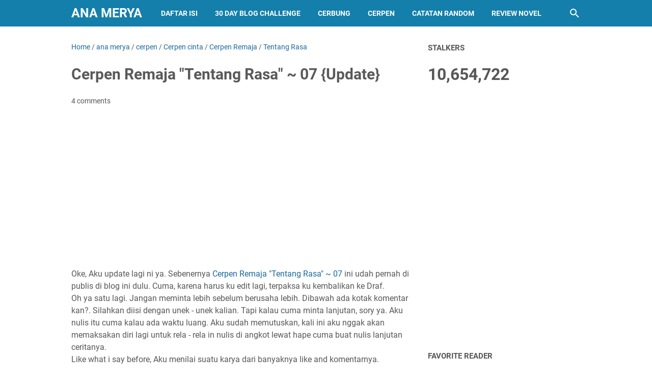

--- FILE ---
content_type: text/html; charset=UTF-8
request_url: https://www.anamerya.com/b/stats?style=BLACK_TRANSPARENT&timeRange=ALL_TIME&token=APq4FmAIfHiQbtOwkKXJvMJcvDzjWcTAP8te29fFIkk33rM8D_7DEmpuc3VjpGtWOJAVsA7jhRE1jO66MSSznKlQDab0KWEnFg
body_size: 36
content:
{"total":10654722,"sparklineOptions":{"backgroundColor":{"fillOpacity":0.1,"fill":"#000000"},"series":[{"areaOpacity":0.3,"color":"#202020"}]},"sparklineData":[[0,8],[1,12],[2,11],[3,8],[4,72],[5,100],[6,10],[7,18],[8,13],[9,15],[10,15],[11,11],[12,16],[13,18],[14,12],[15,13],[16,20],[17,12],[18,18],[19,18],[20,16],[21,11],[22,21],[23,23],[24,10],[25,19],[26,16],[27,31],[28,19],[29,1]],"nextTickMs":720000}

--- FILE ---
content_type: text/html; charset=utf-8
request_url: https://www.google.com/recaptcha/api2/aframe
body_size: 267
content:
<!DOCTYPE HTML><html><head><meta http-equiv="content-type" content="text/html; charset=UTF-8"></head><body><script nonce="0g4bCWHIUw3c03CUJQyFIQ">/** Anti-fraud and anti-abuse applications only. See google.com/recaptcha */ try{var clients={'sodar':'https://pagead2.googlesyndication.com/pagead/sodar?'};window.addEventListener("message",function(a){try{if(a.source===window.parent){var b=JSON.parse(a.data);var c=clients[b['id']];if(c){var d=document.createElement('img');d.src=c+b['params']+'&rc='+(localStorage.getItem("rc::a")?sessionStorage.getItem("rc::b"):"");window.document.body.appendChild(d);sessionStorage.setItem("rc::e",parseInt(sessionStorage.getItem("rc::e")||0)+1);localStorage.setItem("rc::h",'1770081503790');}}}catch(b){}});window.parent.postMessage("_grecaptcha_ready", "*");}catch(b){}</script></body></html>

--- FILE ---
content_type: text/javascript; charset=UTF-8
request_url: https://www.anamerya.com/feeds/posts/summary/-/Tentang%20Rasa?alt=json-in-script&callback=bacaJuga&max-results=5
body_size: 4452
content:
// API callback
bacaJuga({"version":"1.0","encoding":"UTF-8","feed":{"xmlns":"http://www.w3.org/2005/Atom","xmlns$openSearch":"http://a9.com/-/spec/opensearchrss/1.0/","xmlns$blogger":"http://schemas.google.com/blogger/2008","xmlns$georss":"http://www.georss.org/georss","xmlns$gd":"http://schemas.google.com/g/2005","xmlns$thr":"http://purl.org/syndication/thread/1.0","id":{"$t":"tag:blogger.com,1999:blog-4376286529299505864"},"updated":{"$t":"2026-01-14T16:26:16.711+07:00"},"category":[{"term":"ana merya"},{"term":"cerpen"},{"term":"Cerpen Remaja"},{"term":"Cerbung"},{"term":"Cerpen cinta"},{"term":"Catatan Random"},{"term":"cerpen pendek"},{"term":"cerpen romantis"},{"term":"Blog Challenge"},{"term":"30 Days Blog Challenge"},{"term":"Cerpen terbaru"},{"term":"cerpen cinta romantis"},{"term":"Kazua Mencari Cinta"},{"term":"curcol"},{"term":"Sponsor"},{"term":"Take my heart"},{"term":"You're My Girl"},{"term":"kenalkan aku pada cinta."},{"term":"cerpen persahabatan"},{"term":"Ketika cinta harus memilih"},{"term":"Random"},{"term":"That Girl is mine"},{"term":"The prince the princess and mis cinderella"},{"term":"Traveling"},{"term":"Kala cinta menyapa"},{"term":"Mia Mulyani"},{"term":"cerita terbaru"},{"term":"Review Novel"},{"term":"Tentang aku dan dia"},{"term":"king vs Queen"},{"term":"{Bukan} sahabat jadi cinta"},{"term":"Puisi"},{"term":"Tentang Rasa"},{"term":"cerpen Galau"},{"term":"cerpen sahabat"},{"term":"Cerita pendek"},{"term":"Mis. Tulalit"},{"term":"cerita remaja"},{"term":"vanessa VS Ferly"},{"term":"Be The Best Of A Rival"},{"term":"Berbagi"},{"term":"Buruan Katakan cinta"},{"term":"Diera is diary"},{"term":"Let It Flow"},{"term":"Cerita SMA"},{"term":"Cerpen Kiriman reader"},{"term":"Inikah rasanya cinta"},{"term":"Kuliner"},{"term":"Love Is Sweet But Unpredictable"},{"term":"Wrong Couple"},{"term":"Cerpen benci jadi cinta"},{"term":"Rasa Yang tertinggal"},{"term":"Si Ai En Ti A"},{"term":"aneh....."},{"term":"cerpen lucu"},{"term":"Aku cinta kamu bodoh"},{"term":"Cerpen sahabat jadi cinta"},{"term":"Dalam Diam Mencintaimu"},{"term":"Story About Us"},{"term":"Artikel Review"},{"term":"Cerpen Spesial Valentin"},{"term":"Gajebo"},{"term":"Puisi Cinta"},{"term":"Puisi Galau"},{"term":"Sakitnya tuh disini!"},{"term":"Saranghae"},{"term":"Short Story Series"},{"term":"love like choklat"},{"term":"Aku mencintaimu"},{"term":"Cintaku Nyasar di Kamu"},{"term":"Cintaku harus kamu?!"},{"term":"Dari Di Tabrak Gue Di Tembak"},{"term":"Dia Nggak suka aku"},{"term":"Fcscmg"},{"term":"Kata - kata Bijak"},{"term":"Lekas Tanpa Batas"},{"term":"cerpen horor"},{"term":"cerpen sedih"},{"term":"diaryku"},{"term":"selamat ulang tahun"},{"term":"Akhir kisah Ini"},{"term":"Alunan Nada Bercerita"},{"term":"Arti Hadirmu"},{"term":"Arti sebuah senyuman"},{"term":"Bahagia itu kita yang rasa"},{"term":"Be Friends Forever"},{"term":"Be the First and the Last shopia"},{"term":"Cerpen Islami"},{"term":"Cinta Dadakan"},{"term":"Cintaku  Kok Gitu???"},{"term":"Cintaku Bukan Kamu!"},{"term":"Cintaku berawal dari facebook"},{"term":"Damai Bersamamu"},{"term":"Dari ibu dengan cinta."},{"term":"Foto Album"},{"term":"Gerimis ini turun untukmu"},{"term":"Happy 2nd Anniversarry Star Night"},{"term":"Happy 3rd Anniversary Star Night"},{"term":"Happy 4th Anniversary To My Blog"},{"term":"Happy new year 2012"},{"term":"I Like You"},{"term":"I Love My Village"},{"term":"I am Jealous"},{"term":"Izinkan aku mencintaimu"},{"term":"Jahil Karena Suka"},{"term":"Jomblo"},{"term":"Karena yang gue suka itu elo"},{"term":"Karma selalu berlaku"},{"term":"Kebetulan yang kebetulan berlanjut"},{"term":"Kirim karyamu di sini"},{"term":"Lirik Lagu"},{"term":"Love Is Mocca"},{"term":"Love Is Sweet"},{"term":"Love Line"},{"term":"Mantanku thankyou"},{"term":"Marhaban ya ramadhan"},{"term":"Misteri Sang waktu"},{"term":"Ost K Drama"},{"term":"Puisi Patah hati"},{"term":"Sang Idola"},{"term":"Say no to galau"},{"term":"Secret Admirer"},{"term":"Sepotong coklat untuk nanda"},{"term":"She is My Beibeh"},{"term":"Teror di Malam Minggu"},{"term":"Tips dan Trik"},{"term":"Tragedi cinta"},{"term":"You Are My Everything"},{"term":"an merya"},{"term":"bangku sekolah"},{"term":"cerita nggak nyambung"},{"term":"cerpen keluarga"},{"term":"cintaku nemu di warnet"},{"term":"cintaku salah sasaran"},{"term":"derita otak pas-pasan"},{"term":"he is my love"},{"term":"mungkinkah"},{"term":"selamat hari raya"}],"title":{"type":"text","$t":"Ana Merya"},"subtitle":{"type":"html","$t":"Sebagian orang menyebutnya khayalan Sebagian lagi menjadikannya hiburan. "},"link":[{"rel":"http://schemas.google.com/g/2005#feed","type":"application/atom+xml","href":"https:\/\/www.anamerya.com\/feeds\/posts\/summary"},{"rel":"self","type":"application/atom+xml","href":"https:\/\/www.blogger.com\/feeds\/4376286529299505864\/posts\/summary\/-\/Tentang+Rasa?alt=json-in-script\u0026max-results=5"},{"rel":"alternate","type":"text/html","href":"https:\/\/www.anamerya.com\/search\/label\/Tentang%20Rasa"},{"rel":"hub","href":"http://pubsubhubbub.appspot.com/"},{"rel":"next","type":"application/atom+xml","href":"https:\/\/www.blogger.com\/feeds\/4376286529299505864\/posts\/summary\/-\/Tentang+Rasa\/-\/Tentang+Rasa?alt=json-in-script\u0026start-index=6\u0026max-results=5"}],"author":[{"name":{"$t":"Ana Merya"},"uri":{"$t":"http:\/\/www.blogger.com\/profile\/12954695597983215124"},"email":{"$t":"noreply@blogger.com"},"gd$image":{"rel":"http://schemas.google.com/g/2005#thumbnail","width":"32","height":"24","src":"\/\/blogger.googleusercontent.com\/img\/b\/R29vZ2xl\/AVvXsEj5PEbJ-FBybkL6N_GOPAQtubroGVDnf8cUD0oIzgC-PsHN98ROfA1Gt3ItBOgzwQSXF7q0bqA29wkIDtr_AnbpGPwvApSW0w3uRGJAJdiWgRR2qWefxL1NawOD8ndCQo8\/s113\/WhatsApp+Image+2019-03-17+at+18.14.04.jpeg"}}],"generator":{"version":"7.00","uri":"http://www.blogger.com","$t":"Blogger"},"openSearch$totalResults":{"$t":"9"},"openSearch$startIndex":{"$t":"1"},"openSearch$itemsPerPage":{"$t":"5"},"entry":[{"id":{"$t":"tag:blogger.com,1999:blog-4376286529299505864.post-5712999258590374018"},"published":{"$t":"2013-03-08T19:37:00.001+07:00"},"updated":{"$t":"2017-06-22T10:57:45.221+07:00"},"category":[{"scheme":"http://www.blogger.com/atom/ns#","term":"cerpen"},{"scheme":"http://www.blogger.com/atom/ns#","term":"Cerpen Remaja"},{"scheme":"http://www.blogger.com/atom/ns#","term":"Tentang Rasa"}],"title":{"type":"text","$t":"Cerpen Cinta Tentang Rasa End { Update }"},"summary":{"type":"text","$t":"Star Night Sepertinya benar - benar sudah menjadi blog kumpulan cerpen. Nggak ada lagi ajang curhat - curhat nggak jelas. Hi hi hi...\nFor all, thanks ya udah mau read my karya.\n\n\n\"Tidak Semua kisah bisa berakhir indah\"\n\nGresia, Anya dan Nanda tampak saling pandang. Mereka sama sekali tidak pernah menduga . Seorang Anggun yang menurut mereka Sering - sering suka rada - rada ternyata mampu berfikir"},"link":[{"rel":"edit","type":"application/atom+xml","href":"https:\/\/www.blogger.com\/feeds\/4376286529299505864\/posts\/default\/5712999258590374018"},{"rel":"self","type":"application/atom+xml","href":"https:\/\/www.blogger.com\/feeds\/4376286529299505864\/posts\/default\/5712999258590374018"},{"rel":"alternate","type":"text/html","href":"https:\/\/www.anamerya.com\/2013\/03\/cerpen-cinta-tentang-rasa-end-update.html","title":"Cerpen Cinta Tentang Rasa End { Update }"}],"author":[{"name":{"$t":"Ana Merya"},"uri":{"$t":"http:\/\/www.blogger.com\/profile\/12954695597983215124"},"email":{"$t":"noreply@blogger.com"},"gd$image":{"rel":"http://schemas.google.com/g/2005#thumbnail","width":"32","height":"24","src":"\/\/blogger.googleusercontent.com\/img\/b\/R29vZ2xl\/AVvXsEj5PEbJ-FBybkL6N_GOPAQtubroGVDnf8cUD0oIzgC-PsHN98ROfA1Gt3ItBOgzwQSXF7q0bqA29wkIDtr_AnbpGPwvApSW0w3uRGJAJdiWgRR2qWefxL1NawOD8ndCQo8\/s113\/WhatsApp+Image+2019-03-17+at+18.14.04.jpeg"}}],"media$thumbnail":{"xmlns$media":"http://search.yahoo.com/mrss/","url":"https:\/\/blogger.googleusercontent.com\/img\/b\/R29vZ2xl\/AVvXsEizdQXtwhum5f1JWKzcWUKmpGK7jHgYITP1AQKux2XorECEGDlvaOFbwJ2GhuoVkTZYu4xIlA64WuNXyGG6irrex3GoGNQMnoSBJbm_1-cvqMedq3NGnAWhfPCJmVsADY_n-4R2m3pveJGv\/s72-c\/Cerpen+cinta+tentang+rasa.jpg","height":"72","width":"72"}},{"id":{"$t":"tag:blogger.com,1999:blog-4376286529299505864.post-7316534433156135048"},"published":{"$t":"2013-03-08T15:03:00.000+07:00"},"updated":{"$t":"2017-06-22T10:57:37.765+07:00"},"category":[{"scheme":"http://www.blogger.com/atom/ns#","term":"ana merya"},{"scheme":"http://www.blogger.com/atom/ns#","term":"cerpen"},{"scheme":"http://www.blogger.com/atom/ns#","term":"Cerpen cinta"},{"scheme":"http://www.blogger.com/atom/ns#","term":"cerpen Galau"},{"scheme":"http://www.blogger.com/atom/ns#","term":"Cerpen Remaja"},{"scheme":"http://www.blogger.com/atom/ns#","term":"Tentang Rasa"}],"title":{"type":"text","$t":"Cerpen \"Tentang Rasa ~ 08 {Update}"},"summary":{"type":"text","$t":"Hidup tanpa nulis itu, ibarat makan cuma pake sayur _Menurut aku tapi ya. Tapi... Kok sekarang jadi beneran nggak semangat buat nulis ya?. _cerpen khususnya. Eh sekarang malah lagi asik ngotak atik Video. ha ha ha.\nAll of you want to see it?. Klik aja \"broken angel arash feat helena\".\nYa sudah lah. Yang terakhir, Happy reading aja lah.\n\n\n“Langkah Anggun terhenti. ‘Jangan jadi pengecut’. Maksutnya"},"link":[{"rel":"edit","type":"application/atom+xml","href":"https:\/\/www.blogger.com\/feeds\/4376286529299505864\/posts\/default\/7316534433156135048"},{"rel":"self","type":"application/atom+xml","href":"https:\/\/www.blogger.com\/feeds\/4376286529299505864\/posts\/default\/7316534433156135048"},{"rel":"alternate","type":"text/html","href":"https:\/\/www.anamerya.com\/2012\/02\/cerpen-tentang-rasa-8.html","title":"Cerpen \"Tentang Rasa ~ 08 {Update}"}],"author":[{"name":{"$t":"Ana Merya"},"uri":{"$t":"http:\/\/www.blogger.com\/profile\/12954695597983215124"},"email":{"$t":"noreply@blogger.com"},"gd$image":{"rel":"http://schemas.google.com/g/2005#thumbnail","width":"32","height":"24","src":"\/\/blogger.googleusercontent.com\/img\/b\/R29vZ2xl\/AVvXsEj5PEbJ-FBybkL6N_GOPAQtubroGVDnf8cUD0oIzgC-PsHN98ROfA1Gt3ItBOgzwQSXF7q0bqA29wkIDtr_AnbpGPwvApSW0w3uRGJAJdiWgRR2qWefxL1NawOD8ndCQo8\/s113\/WhatsApp+Image+2019-03-17+at+18.14.04.jpeg"}}],"media$thumbnail":{"xmlns$media":"http://search.yahoo.com/mrss/","url":"https:\/\/blogger.googleusercontent.com\/img\/b\/R29vZ2xl\/AVvXsEiMaErTTQL9DZv0ixeXm17qI-gaGxK5uezo7e9hkY6Oa9brbMaksIJiSWPvAMhJBE4GxSazbGSP3bxGCH74NcSx0iwGbx94exlvIgrzOGJtZCnD9vWmszGFwjOs-fsL0YlbCuN-sjKk5e62\/s72-c\/Cerpen+tentang+Rasa+03.jpg","height":"72","width":"72"}},{"id":{"$t":"tag:blogger.com,1999:blog-4376286529299505864.post-2198250494886504608"},"published":{"$t":"2013-03-05T21:32:00.000+07:00"},"updated":{"$t":"2017-06-22T10:57:33.688+07:00"},"category":[{"scheme":"http://www.blogger.com/atom/ns#","term":"ana merya"},{"scheme":"http://www.blogger.com/atom/ns#","term":"cerpen"},{"scheme":"http://www.blogger.com/atom/ns#","term":"Cerpen cinta"},{"scheme":"http://www.blogger.com/atom/ns#","term":"Cerpen Remaja"},{"scheme":"http://www.blogger.com/atom/ns#","term":"Tentang Rasa"}],"title":{"type":"text","$t":"Cerpen Remaja \"Tentang Rasa\" ~ 07 {Update}"},"summary":{"type":"text","$t":"Oke, Aku update lagi ni ya. Sebenernya Cerpen Remaja \"Tentang Rasa\" ~ 07 ini udah pernah di publis di blog ini dulu. Cuma, karena harus ku edit lagi, terpaksa ku kembalikan ke Draf.\nOh ya satu lagi. Jangan meminta lebih sebelum berusaha lebih. Dibawah ada kotak komentar kan?. Silahkan diisi dengan unek - unek kalian. Tapi kalau cuma minta lanjutan, sory ya. Aku nulis itu cuma kalau ada waktu "},"link":[{"rel":"replies","type":"application/atom+xml","href":"https:\/\/www.anamerya.com\/feeds\/2198250494886504608\/comments\/default","title":"Post Comments"},{"rel":"replies","type":"text/html","href":"https:\/\/www.anamerya.com\/2012\/02\/cerpen-remaja-tentang-rasa-07-update.html#comment-form","title":"4 Comments"},{"rel":"edit","type":"application/atom+xml","href":"https:\/\/www.blogger.com\/feeds\/4376286529299505864\/posts\/default\/2198250494886504608"},{"rel":"self","type":"application/atom+xml","href":"https:\/\/www.blogger.com\/feeds\/4376286529299505864\/posts\/default\/2198250494886504608"},{"rel":"alternate","type":"text/html","href":"https:\/\/www.anamerya.com\/2012\/02\/cerpen-remaja-tentang-rasa-07-update.html","title":"Cerpen Remaja \"Tentang Rasa\" ~ 07 {Update}"}],"author":[{"name":{"$t":"Ana Merya"},"uri":{"$t":"http:\/\/www.blogger.com\/profile\/12954695597983215124"},"email":{"$t":"noreply@blogger.com"},"gd$image":{"rel":"http://schemas.google.com/g/2005#thumbnail","width":"32","height":"24","src":"\/\/blogger.googleusercontent.com\/img\/b\/R29vZ2xl\/AVvXsEj5PEbJ-FBybkL6N_GOPAQtubroGVDnf8cUD0oIzgC-PsHN98ROfA1Gt3ItBOgzwQSXF7q0bqA29wkIDtr_AnbpGPwvApSW0w3uRGJAJdiWgRR2qWefxL1NawOD8ndCQo8\/s113\/WhatsApp+Image+2019-03-17+at+18.14.04.jpeg"}}],"media$thumbnail":{"xmlns$media":"http://search.yahoo.com/mrss/","url":"https:\/\/blogger.googleusercontent.com\/img\/b\/R29vZ2xl\/AVvXsEjUDPST7qg6SNqlEIxAzqxutS3h4w3UDkpDCk9dO5UTtJqndnKMLsy0-_dbwm7xWe5QuCweCaOv1fZJHelxrzhmpCOuTrtmxRZn7l_tuXIIWokluCfd1ze4G-2bDW1FbZDsrS9rpceDghPq\/s72-c\/Cerpen+tentang+rasa+8.jpg","height":"72","width":"72"},"thr$total":{"$t":"4"}},{"id":{"$t":"tag:blogger.com,1999:blog-4376286529299505864.post-6175645500049227009"},"published":{"$t":"2013-03-03T15:39:00.000+07:00"},"updated":{"$t":"2017-06-22T10:57:24.181+07:00"},"category":[{"scheme":"http://www.blogger.com/atom/ns#","term":"ana merya"},{"scheme":"http://www.blogger.com/atom/ns#","term":"cerpen"},{"scheme":"http://www.blogger.com/atom/ns#","term":"Cerpen cinta"},{"scheme":"http://www.blogger.com/atom/ns#","term":"Cerpen Remaja"},{"scheme":"http://www.blogger.com/atom/ns#","term":"Tentang Rasa"}],"title":{"type":"text","$t":"Cerpen Cinta 2013 'Tentang Rasa ~ 06 {Update}"},"summary":{"type":"text","$t":"\nCerpen Cinta 2013 Tentang Rasa bagian ke 6. Apa ada yang bingung?, katanya kemaren end kok masih nyambung?. he he he. Itu end bo'ongan. Hasil imajinasi terjun bebasnya jhon jilid satu. Nah kalo yang nie baru Cerpen cinta tentang rasa Versinya Star Night. so cekidot....\n\nPart sebelumnya silahkan baca :\n\n-} Cerpen cinta Tentang Rasa Part 5 \n\n\n\n“ Al, gimana keadaan loe?” sapa Gresia sambil "},"link":[{"rel":"edit","type":"application/atom+xml","href":"https:\/\/www.blogger.com\/feeds\/4376286529299505864\/posts\/default\/6175645500049227009"},{"rel":"self","type":"application/atom+xml","href":"https:\/\/www.blogger.com\/feeds\/4376286529299505864\/posts\/default\/6175645500049227009"},{"rel":"alternate","type":"text/html","href":"https:\/\/www.anamerya.com\/2012\/02\/cerpen-cinta-2012-tentang-rasa-6.html","title":"Cerpen Cinta 2013 'Tentang Rasa ~ 06 {Update}"}],"author":[{"name":{"$t":"Ana Merya"},"uri":{"$t":"http:\/\/www.blogger.com\/profile\/12954695597983215124"},"email":{"$t":"noreply@blogger.com"},"gd$image":{"rel":"http://schemas.google.com/g/2005#thumbnail","width":"32","height":"24","src":"\/\/blogger.googleusercontent.com\/img\/b\/R29vZ2xl\/AVvXsEj5PEbJ-FBybkL6N_GOPAQtubroGVDnf8cUD0oIzgC-PsHN98ROfA1Gt3ItBOgzwQSXF7q0bqA29wkIDtr_AnbpGPwvApSW0w3uRGJAJdiWgRR2qWefxL1NawOD8ndCQo8\/s113\/WhatsApp+Image+2019-03-17+at+18.14.04.jpeg"}}],"media$thumbnail":{"xmlns$media":"http://search.yahoo.com/mrss/","url":"https:\/\/blogger.googleusercontent.com\/img\/b\/R29vZ2xl\/AVvXsEhGmsttrbUm3w03Dl1dH8qhIk_LerFwjpCKKFR1Jj-9zBKtTJuAGiIyHSqprFZ9yH5cwp89yiZzx0I6NVNFGIkiTXbl2u8oJN-W1dj1ePBHNK-mtX3UZqEXEPj3rDRaRrnOJRoBSoTRELbk\/s72-c\/Cerpen+Cinta+Tentang+Rasa.jpg","height":"72","width":"72"}},{"id":{"$t":"tag:blogger.com,1999:blog-4376286529299505864.post-8794615100003231740"},"published":{"$t":"2013-02-10T16:09:00.000+07:00"},"updated":{"$t":"2017-06-22T10:57:00.649+07:00"},"category":[{"scheme":"http://www.blogger.com/atom/ns#","term":"ana merya"},{"scheme":"http://www.blogger.com/atom/ns#","term":"cerpen"},{"scheme":"http://www.blogger.com/atom/ns#","term":"Cerpen cinta"},{"scheme":"http://www.blogger.com/atom/ns#","term":"cerpen Galau"},{"scheme":"http://www.blogger.com/atom/ns#","term":"Cerpen Remaja"},{"scheme":"http://www.blogger.com/atom/ns#","term":"Cerpen terbaru"},{"scheme":"http://www.blogger.com/atom/ns#","term":"Tentang Rasa"}],"title":{"type":"text","$t":"Kumpulan Cerpen \"Tentang Rasa ~05\" {Update}"},"summary":{"type":"text","$t":"Beneran deh, Cerpen Tentang rasa kali ini tampilnya maksa banget. Soalnya Penulis sendiri nggak yakin kalau dalam beberapa hari ini masih bisa ngurus blog lagi. Secara dunia nyata beneran sudah menyita begitu banyak waktu, tenaga dan pikiran juga. Okelah dari pada gak jelas langsung baca aja. \n\nPart sebelumnya:\n-} Cerpen tentang rasa part 4\n\n\nLama alan termenung sendirian. Padahal waktu sudah "},"link":[{"rel":"edit","type":"application/atom+xml","href":"https:\/\/www.blogger.com\/feeds\/4376286529299505864\/posts\/default\/8794615100003231740"},{"rel":"self","type":"application/atom+xml","href":"https:\/\/www.blogger.com\/feeds\/4376286529299505864\/posts\/default\/8794615100003231740"},{"rel":"alternate","type":"text/html","href":"https:\/\/www.anamerya.com\/2012\/02\/cerpen-tentang-rasa-5.html","title":"Kumpulan Cerpen \"Tentang Rasa ~05\" {Update}"}],"author":[{"name":{"$t":"Ana Merya"},"uri":{"$t":"http:\/\/www.blogger.com\/profile\/12954695597983215124"},"email":{"$t":"noreply@blogger.com"},"gd$image":{"rel":"http://schemas.google.com/g/2005#thumbnail","width":"32","height":"24","src":"\/\/blogger.googleusercontent.com\/img\/b\/R29vZ2xl\/AVvXsEj5PEbJ-FBybkL6N_GOPAQtubroGVDnf8cUD0oIzgC-PsHN98ROfA1Gt3ItBOgzwQSXF7q0bqA29wkIDtr_AnbpGPwvApSW0w3uRGJAJdiWgRR2qWefxL1NawOD8ndCQo8\/s113\/WhatsApp+Image+2019-03-17+at+18.14.04.jpeg"}}],"media$thumbnail":{"xmlns$media":"http://search.yahoo.com/mrss/","url":"https:\/\/blogger.googleusercontent.com\/img\/b\/R29vZ2xl\/AVvXsEhaSKibjXbPFilbue0UM-9h-EkTTY6tryBdjIV-p1KepgXN1ZVqX-O_ve_1QbnYxF6u9s83S6xHe_FyDKei81qPQsRVsBTrxWD_JqcDmJSDqpLXTyoo2bLd9hn40SeifKo9vQSxUFl65TxX\/s72-c\/Kumpulan+Cerpen+tentang+rasa.jpg","height":"72","width":"72"}}]}});

--- FILE ---
content_type: text/javascript; charset=UTF-8
request_url: https://www.anamerya.com/feeds/posts/summary/-/ana%20merya?alt=json-in-script&callback=bacaJuga&max-results=5
body_size: 4598
content:
// API callback
bacaJuga({"version":"1.0","encoding":"UTF-8","feed":{"xmlns":"http://www.w3.org/2005/Atom","xmlns$openSearch":"http://a9.com/-/spec/opensearchrss/1.0/","xmlns$blogger":"http://schemas.google.com/blogger/2008","xmlns$georss":"http://www.georss.org/georss","xmlns$gd":"http://schemas.google.com/g/2005","xmlns$thr":"http://purl.org/syndication/thread/1.0","id":{"$t":"tag:blogger.com,1999:blog-4376286529299505864"},"updated":{"$t":"2026-01-14T16:26:16.711+07:00"},"category":[{"term":"ana merya"},{"term":"cerpen"},{"term":"Cerpen Remaja"},{"term":"Cerbung"},{"term":"Cerpen cinta"},{"term":"Catatan Random"},{"term":"cerpen pendek"},{"term":"cerpen romantis"},{"term":"Blog Challenge"},{"term":"30 Days Blog Challenge"},{"term":"Cerpen terbaru"},{"term":"cerpen cinta romantis"},{"term":"Kazua Mencari Cinta"},{"term":"curcol"},{"term":"Sponsor"},{"term":"Take my heart"},{"term":"You're My Girl"},{"term":"kenalkan aku pada cinta."},{"term":"cerpen persahabatan"},{"term":"Ketika cinta harus memilih"},{"term":"Random"},{"term":"That Girl is mine"},{"term":"The prince the princess and mis cinderella"},{"term":"Traveling"},{"term":"Kala cinta menyapa"},{"term":"Mia Mulyani"},{"term":"cerita terbaru"},{"term":"Review Novel"},{"term":"Tentang aku dan dia"},{"term":"king vs Queen"},{"term":"{Bukan} sahabat jadi cinta"},{"term":"Puisi"},{"term":"Tentang Rasa"},{"term":"cerpen Galau"},{"term":"cerpen sahabat"},{"term":"Cerita pendek"},{"term":"Mis. Tulalit"},{"term":"cerita remaja"},{"term":"vanessa VS Ferly"},{"term":"Be The Best Of A Rival"},{"term":"Berbagi"},{"term":"Buruan Katakan cinta"},{"term":"Diera is diary"},{"term":"Let It Flow"},{"term":"Cerita SMA"},{"term":"Cerpen Kiriman reader"},{"term":"Inikah rasanya cinta"},{"term":"Kuliner"},{"term":"Love Is Sweet But Unpredictable"},{"term":"Wrong Couple"},{"term":"Cerpen benci jadi cinta"},{"term":"Rasa Yang tertinggal"},{"term":"Si Ai En Ti A"},{"term":"aneh....."},{"term":"cerpen lucu"},{"term":"Aku cinta kamu bodoh"},{"term":"Cerpen sahabat jadi cinta"},{"term":"Dalam Diam Mencintaimu"},{"term":"Story About Us"},{"term":"Artikel Review"},{"term":"Cerpen Spesial Valentin"},{"term":"Gajebo"},{"term":"Puisi Cinta"},{"term":"Puisi Galau"},{"term":"Sakitnya tuh disini!"},{"term":"Saranghae"},{"term":"Short Story Series"},{"term":"love like choklat"},{"term":"Aku mencintaimu"},{"term":"Cintaku Nyasar di Kamu"},{"term":"Cintaku harus kamu?!"},{"term":"Dari Di Tabrak Gue Di Tembak"},{"term":"Dia Nggak suka aku"},{"term":"Fcscmg"},{"term":"Kata - kata Bijak"},{"term":"Lekas Tanpa Batas"},{"term":"cerpen horor"},{"term":"cerpen sedih"},{"term":"diaryku"},{"term":"selamat ulang tahun"},{"term":"Akhir kisah Ini"},{"term":"Alunan Nada Bercerita"},{"term":"Arti Hadirmu"},{"term":"Arti sebuah senyuman"},{"term":"Bahagia itu kita yang rasa"},{"term":"Be Friends Forever"},{"term":"Be the First and the Last shopia"},{"term":"Cerpen Islami"},{"term":"Cinta Dadakan"},{"term":"Cintaku  Kok Gitu???"},{"term":"Cintaku Bukan Kamu!"},{"term":"Cintaku berawal dari facebook"},{"term":"Damai Bersamamu"},{"term":"Dari ibu dengan cinta."},{"term":"Foto Album"},{"term":"Gerimis ini turun untukmu"},{"term":"Happy 2nd Anniversarry Star Night"},{"term":"Happy 3rd Anniversary Star Night"},{"term":"Happy 4th Anniversary To My Blog"},{"term":"Happy new year 2012"},{"term":"I Like You"},{"term":"I Love My Village"},{"term":"I am Jealous"},{"term":"Izinkan aku mencintaimu"},{"term":"Jahil Karena Suka"},{"term":"Jomblo"},{"term":"Karena yang gue suka itu elo"},{"term":"Karma selalu berlaku"},{"term":"Kebetulan yang kebetulan berlanjut"},{"term":"Kirim karyamu di sini"},{"term":"Lirik Lagu"},{"term":"Love Is Mocca"},{"term":"Love Is Sweet"},{"term":"Love Line"},{"term":"Mantanku thankyou"},{"term":"Marhaban ya ramadhan"},{"term":"Misteri Sang waktu"},{"term":"Ost K Drama"},{"term":"Puisi Patah hati"},{"term":"Sang Idola"},{"term":"Say no to galau"},{"term":"Secret Admirer"},{"term":"Sepotong coklat untuk nanda"},{"term":"She is My Beibeh"},{"term":"Teror di Malam Minggu"},{"term":"Tips dan Trik"},{"term":"Tragedi cinta"},{"term":"You Are My Everything"},{"term":"an merya"},{"term":"bangku sekolah"},{"term":"cerita nggak nyambung"},{"term":"cerpen keluarga"},{"term":"cintaku nemu di warnet"},{"term":"cintaku salah sasaran"},{"term":"derita otak pas-pasan"},{"term":"he is my love"},{"term":"mungkinkah"},{"term":"selamat hari raya"}],"title":{"type":"text","$t":"Ana Merya"},"subtitle":{"type":"html","$t":"Sebagian orang menyebutnya khayalan Sebagian lagi menjadikannya hiburan. "},"link":[{"rel":"http://schemas.google.com/g/2005#feed","type":"application/atom+xml","href":"https:\/\/www.anamerya.com\/feeds\/posts\/summary"},{"rel":"self","type":"application/atom+xml","href":"https:\/\/www.blogger.com\/feeds\/4376286529299505864\/posts\/summary\/-\/ana+merya?alt=json-in-script\u0026max-results=5"},{"rel":"alternate","type":"text/html","href":"https:\/\/www.anamerya.com\/search\/label\/ana%20merya"},{"rel":"hub","href":"http://pubsubhubbub.appspot.com/"},{"rel":"next","type":"application/atom+xml","href":"https:\/\/www.blogger.com\/feeds\/4376286529299505864\/posts\/summary\/-\/ana+merya\/-\/ana+merya?alt=json-in-script\u0026start-index=6\u0026max-results=5"}],"author":[{"name":{"$t":"Ana Merya"},"uri":{"$t":"http:\/\/www.blogger.com\/profile\/12954695597983215124"},"email":{"$t":"noreply@blogger.com"},"gd$image":{"rel":"http://schemas.google.com/g/2005#thumbnail","width":"32","height":"24","src":"\/\/blogger.googleusercontent.com\/img\/b\/R29vZ2xl\/AVvXsEj5PEbJ-FBybkL6N_GOPAQtubroGVDnf8cUD0oIzgC-PsHN98ROfA1Gt3ItBOgzwQSXF7q0bqA29wkIDtr_AnbpGPwvApSW0w3uRGJAJdiWgRR2qWefxL1NawOD8ndCQo8\/s113\/WhatsApp+Image+2019-03-17+at+18.14.04.jpeg"}}],"generator":{"version":"7.00","uri":"http://www.blogger.com","$t":"Blogger"},"openSearch$totalResults":{"$t":"251"},"openSearch$startIndex":{"$t":"1"},"openSearch$itemsPerPage":{"$t":"5"},"entry":[{"id":{"$t":"tag:blogger.com,1999:blog-4376286529299505864.post-698200050253284815"},"published":{"$t":"2025-07-04T09:16:00.001+07:00"},"updated":{"$t":"2025-07-04T09:16:41.798+07:00"},"category":[{"scheme":"http://www.blogger.com/atom/ns#","term":"Aku cinta kamu bodoh"},{"scheme":"http://www.blogger.com/atom/ns#","term":"ana merya"},{"scheme":"http://www.blogger.com/atom/ns#","term":"cerpen"},{"scheme":"http://www.blogger.com/atom/ns#","term":"cerpen persahabatan"}],"title":{"type":"text","$t":"Cerpen persahabatan 'Aku cinta kamu, bodoh!' ~ 02"},"summary":{"type":"text","$t":"Guys, berhubung semangatnya nggak muncul muncul kayaknya emang kudu di jemput deh. Yups, salah satunya dengan 'ganti nama'. Ahai, ada yang ngeh gak kalau blog star night, kini jadi anamerya.com. Berbayar man, gak gratis lagi. Biar kalau nggak di update kerasa sayang. Ke ke ke. Berharap aja semoga dengan demikian jadi beneran mau nulis terus. Dan sebagai permulaan nih admin bawain lanjutan cerpen "},"link":[{"rel":"replies","type":"application/atom+xml","href":"https:\/\/www.anamerya.com\/feeds\/698200050253284815\/comments\/default","title":"Post Comments"},{"rel":"replies","type":"text/html","href":"https:\/\/www.anamerya.com\/2014\/10\/cerpen-persahabatan-aku-cinta-kamu_23.html#comment-form","title":"4 Comments"},{"rel":"edit","type":"application/atom+xml","href":"https:\/\/www.blogger.com\/feeds\/4376286529299505864\/posts\/default\/698200050253284815"},{"rel":"self","type":"application/atom+xml","href":"https:\/\/www.blogger.com\/feeds\/4376286529299505864\/posts\/default\/698200050253284815"},{"rel":"alternate","type":"text/html","href":"https:\/\/www.anamerya.com\/2014\/10\/cerpen-persahabatan-aku-cinta-kamu_23.html","title":"Cerpen persahabatan 'Aku cinta kamu, bodoh!' ~ 02"}],"author":[{"name":{"$t":"Ana Merya"},"uri":{"$t":"http:\/\/www.blogger.com\/profile\/12954695597983215124"},"email":{"$t":"noreply@blogger.com"},"gd$image":{"rel":"http://schemas.google.com/g/2005#thumbnail","width":"32","height":"24","src":"\/\/blogger.googleusercontent.com\/img\/b\/R29vZ2xl\/AVvXsEj5PEbJ-FBybkL6N_GOPAQtubroGVDnf8cUD0oIzgC-PsHN98ROfA1Gt3ItBOgzwQSXF7q0bqA29wkIDtr_AnbpGPwvApSW0w3uRGJAJdiWgRR2qWefxL1NawOD8ndCQo8\/s113\/WhatsApp+Image+2019-03-17+at+18.14.04.jpeg"}}],"media$thumbnail":{"xmlns$media":"http://search.yahoo.com/mrss/","url":"https:\/\/blogger.googleusercontent.com\/img\/b\/R29vZ2xl\/AVvXsEjDK7sOWPTRI9kA9ReiFnd4QAemanRskSHDw3WT08Qp9hdUxNgQoHfPU41uLGAONYBsObZCBd8v1FobH2pDbP7U7r6PBvTrpshSfcY_ZXKrGHiYYWn8lRywsfXgWnytHwsnaLeXMUZSdB84\/s72-c\/aku+cinta+kamu+bodoh.jpg","height":"72","width":"72"},"thr$total":{"$t":"4"}},{"id":{"$t":"tag:blogger.com,1999:blog-4376286529299505864.post-967366428317362869"},"published":{"$t":"2023-06-27T23:27:00.000+07:00"},"updated":{"$t":"2023-06-27T23:27:26.527+07:00"},"category":[{"scheme":"http://www.blogger.com/atom/ns#","term":"ana merya"},{"scheme":"http://www.blogger.com/atom/ns#","term":"cerpen"},{"scheme":"http://www.blogger.com/atom/ns#","term":"cerpen pendek"},{"scheme":"http://www.blogger.com/atom/ns#","term":"Cerpen Remaja"},{"scheme":"http://www.blogger.com/atom/ns#","term":"She is My Beibeh"}],"title":{"type":"text","$t":"Cerpen Pendek : She is My Beibeh"},"summary":{"type":"text","$t":"Sebut saja edisi ngerapiin postingan. Biar yang nyebar di mana mana kini bisa di nikmatin dalam satu wadah (????). Yang pasti sih, postingan kali ini masih tentang cerita pendek. Tepatnya cerpen She is My Beibeh. Untuk yang penasaran, bisa langsung simak kisahnya di bawah. Cekidot...\n\n\n\"Hai sob,\" sapa Reihan sambil mengangkat tangannya. Mengajak untuk ber'tos ria kearah Aldy, sahabatnya yang baru"},"link":[{"rel":"replies","type":"application/atom+xml","href":"https:\/\/www.anamerya.com\/feeds\/967366428317362869\/comments\/default","title":"Post Comments"},{"rel":"replies","type":"text/html","href":"https:\/\/www.anamerya.com\/2017\/03\/cerpen-pendek-she-is-my-beibeh.html#comment-form","title":"19 Comments"},{"rel":"edit","type":"application/atom+xml","href":"https:\/\/www.blogger.com\/feeds\/4376286529299505864\/posts\/default\/967366428317362869"},{"rel":"self","type":"application/atom+xml","href":"https:\/\/www.blogger.com\/feeds\/4376286529299505864\/posts\/default\/967366428317362869"},{"rel":"alternate","type":"text/html","href":"https:\/\/www.anamerya.com\/2017\/03\/cerpen-pendek-she-is-my-beibeh.html","title":"Cerpen Pendek : She is My Beibeh"}],"author":[{"name":{"$t":"Ana Merya"},"uri":{"$t":"http:\/\/www.blogger.com\/profile\/12954695597983215124"},"email":{"$t":"noreply@blogger.com"},"gd$image":{"rel":"http://schemas.google.com/g/2005#thumbnail","width":"32","height":"24","src":"\/\/blogger.googleusercontent.com\/img\/b\/R29vZ2xl\/AVvXsEj5PEbJ-FBybkL6N_GOPAQtubroGVDnf8cUD0oIzgC-PsHN98ROfA1Gt3ItBOgzwQSXF7q0bqA29wkIDtr_AnbpGPwvApSW0w3uRGJAJdiWgRR2qWefxL1NawOD8ndCQo8\/s113\/WhatsApp+Image+2019-03-17+at+18.14.04.jpeg"}}],"media$thumbnail":{"xmlns$media":"http://search.yahoo.com/mrss/","url":"https:\/\/blogger.googleusercontent.com\/img\/b\/R29vZ2xl\/AVvXsEgmA-yaNWZEcAXUu54vHaU2l5zyetshRi-32Bc2q5ag-9-ha2atF1gwbsi4EM7QCcNXLEB7Z4FYU7d4aAZhc9fBkxkdg3Eo4Yp_Bo-a-da2OUfmrtk6s5CwIzO_ydQaDSWTnOzWInekcXiM\/s72-c\/She+is+my+Beibeh.jpg","height":"72","width":"72"},"thr$total":{"$t":"19"}},{"id":{"$t":"tag:blogger.com,1999:blog-4376286529299505864.post-1848239560101762605"},"published":{"$t":"2023-06-27T23:24:00.000+07:00"},"updated":{"$t":"2023-06-27T23:24:06.140+07:00"},"category":[{"scheme":"http://www.blogger.com/atom/ns#","term":"ana merya"},{"scheme":"http://www.blogger.com/atom/ns#","term":"Cerita pendek"},{"scheme":"http://www.blogger.com/atom/ns#","term":"cerpen"},{"scheme":"http://www.blogger.com/atom/ns#","term":"Cerpen Remaja"},{"scheme":"http://www.blogger.com/atom/ns#","term":"I Like You"}],"title":{"type":"text","$t":"Cerpen Pendek Remaja \"I Like You\""},"summary":{"type":"text","$t":"Mumpung besok libur, yang punya hobby traveling bisa deh melala ke mana mana. Sementara selaku anak rumahan kayak gue mah, mendingan otak atik blog aja. Masih dengan seputaran cerita pendek \"I like you\". Yang penasaran sama jalan ceritanya, bisa langsung simak ke bawah. Oke... Happy reading....\n\n\n“Sya, loe tau nggak. Di kampus kita ada mahasiswa baru. Namanya Devan. Mana sekelas lagi sama kita. "},"link":[{"rel":"replies","type":"application/atom+xml","href":"https:\/\/www.anamerya.com\/feeds\/1848239560101762605\/comments\/default","title":"Post Comments"},{"rel":"replies","type":"text/html","href":"https:\/\/www.anamerya.com\/2017\/03\/cerpen-pendek-remaja-i-like-you.html#comment-form","title":"30 Comments"},{"rel":"edit","type":"application/atom+xml","href":"https:\/\/www.blogger.com\/feeds\/4376286529299505864\/posts\/default\/1848239560101762605"},{"rel":"self","type":"application/atom+xml","href":"https:\/\/www.blogger.com\/feeds\/4376286529299505864\/posts\/default\/1848239560101762605"},{"rel":"alternate","type":"text/html","href":"https:\/\/www.anamerya.com\/2017\/03\/cerpen-pendek-remaja-i-like-you.html","title":"Cerpen Pendek Remaja \"I Like You\""}],"author":[{"name":{"$t":"Ana Merya"},"uri":{"$t":"http:\/\/www.blogger.com\/profile\/12954695597983215124"},"email":{"$t":"noreply@blogger.com"},"gd$image":{"rel":"http://schemas.google.com/g/2005#thumbnail","width":"32","height":"24","src":"\/\/blogger.googleusercontent.com\/img\/b\/R29vZ2xl\/AVvXsEj5PEbJ-FBybkL6N_GOPAQtubroGVDnf8cUD0oIzgC-PsHN98ROfA1Gt3ItBOgzwQSXF7q0bqA29wkIDtr_AnbpGPwvApSW0w3uRGJAJdiWgRR2qWefxL1NawOD8ndCQo8\/s113\/WhatsApp+Image+2019-03-17+at+18.14.04.jpeg"}}],"media$thumbnail":{"xmlns$media":"http://search.yahoo.com/mrss/","url":"https:\/\/blogger.googleusercontent.com\/img\/b\/R29vZ2xl\/AVvXsEhzrm3V-V-6bgKeFYWZViYcd018visKW69ldXwbtNJ5oI2lBib3jSspdlcJ7ab8OovDeSMb3aZ7tZXCNlCMiEKTsYBsa0jJyY2IgAgEyVFeqDa1mTAQVhKqJPLNWcPRSOrT3Wj2efeLe0TA\/s72-c\/Cerpen+I+like+you.jpg","height":"72","width":"72"},"thr$total":{"$t":"30"}},{"id":{"$t":"tag:blogger.com,1999:blog-4376286529299505864.post-2152881704893606201"},"published":{"$t":"2023-05-10T11:24:00.000+07:00"},"updated":{"$t":"2023-05-10T11:24:38.849+07:00"},"category":[{"scheme":"http://www.blogger.com/atom/ns#","term":"Aku mencintaimu"},{"scheme":"http://www.blogger.com/atom/ns#","term":"ana merya"},{"scheme":"http://www.blogger.com/atom/ns#","term":"Cerpen cinta"}],"title":{"type":"text","$t":"Cerpen remaja \"Aku mencintaimu\" ~ Part 2\/2"},"summary":{"type":"text","$t":"Bagian kedua sekaligus bagian terakhir dari cerpen Aku mencintaimu. Untuk yang masih penasaran dengan kisahnya, bisa langsung simak ceritanya ke bawah ya guys. Happy reading....\n\n\u0026nbsp;Cerpen aku mencintaimu\n\n\n\"La la la la la la\".\n\nSesekali mulut Fanya ikut bersenandung mengikuti lagu yang mengalun dari handset yang terpasang di telinganya sementara tangannya sendiri dengan terampil mencabuti "},"link":[{"rel":"replies","type":"application/atom+xml","href":"https:\/\/www.anamerya.com\/feeds\/2152881704893606201\/comments\/default","title":"Post Comments"},{"rel":"replies","type":"text/html","href":"https:\/\/www.anamerya.com\/2023\/05\/cerpen-remaja-aku-mencintaimu-part-22.html#comment-form","title":"0 Comments"},{"rel":"edit","type":"application/atom+xml","href":"https:\/\/www.blogger.com\/feeds\/4376286529299505864\/posts\/default\/2152881704893606201"},{"rel":"self","type":"application/atom+xml","href":"https:\/\/www.blogger.com\/feeds\/4376286529299505864\/posts\/default\/2152881704893606201"},{"rel":"alternate","type":"text/html","href":"https:\/\/www.anamerya.com\/2023\/05\/cerpen-remaja-aku-mencintaimu-part-22.html","title":"Cerpen remaja \"Aku mencintaimu\" ~ Part 2\/2"}],"author":[{"name":{"$t":"Ana Merya"},"uri":{"$t":"http:\/\/www.blogger.com\/profile\/12954695597983215124"},"email":{"$t":"noreply@blogger.com"},"gd$image":{"rel":"http://schemas.google.com/g/2005#thumbnail","width":"32","height":"24","src":"\/\/blogger.googleusercontent.com\/img\/b\/R29vZ2xl\/AVvXsEj5PEbJ-FBybkL6N_GOPAQtubroGVDnf8cUD0oIzgC-PsHN98ROfA1Gt3ItBOgzwQSXF7q0bqA29wkIDtr_AnbpGPwvApSW0w3uRGJAJdiWgRR2qWefxL1NawOD8ndCQo8\/s113\/WhatsApp+Image+2019-03-17+at+18.14.04.jpeg"}}],"media$thumbnail":{"xmlns$media":"http://search.yahoo.com/mrss/","url":"https:\/\/blogger.googleusercontent.com\/img\/b\/R29vZ2xl\/AVvXsEgOnnh2itivK5tMo26Z3XEiCSQUBDAL9fmhSBHx7MVJ5Fl2M79JcNQENF7xL2Do2pQqDNfGBDpVZdy22D1OpUzwkiOY46J7Z7bwLoh2C7BMP6F17IgsWs_iES8Srt6Nb6NdRjjdXfoJT_Z7znV4bEzBdlBon_97GFBeC3RIydF0zbi6DCe7IzK6pWMRsQ\/s72-w400-h285-c\/Cerpen%20aku%20mencintaimu.jpg","height":"72","width":"72"},"thr$total":{"$t":"0"}},{"id":{"$t":"tag:blogger.com,1999:blog-4376286529299505864.post-6382068394203921397"},"published":{"$t":"2023-05-08T11:47:00.000+07:00"},"updated":{"$t":"2023-05-08T11:47:56.689+07:00"},"category":[{"scheme":"http://www.blogger.com/atom/ns#","term":"ana merya"},{"scheme":"http://www.blogger.com/atom/ns#","term":"cerpen"},{"scheme":"http://www.blogger.com/atom/ns#","term":"cerpen pendek"},{"scheme":"http://www.blogger.com/atom/ns#","term":"Dia Nggak suka aku"}],"title":{"type":"text","$t":"Cerpen Teenlit \"Dia {Nggak} Suka Aku?!! 2\/2"},"summary":{"type":"text","$t":"Sesuai yang di janjikan, Cerpen remaja \"Dia {Nggak} suka aku\" ending di bagain kedua aja. Karena emang cerpen yang satu ini cerpen selingan yang admin ketik pas lagi bingung nyari ide soal lanjutan dari cerpen cinta kenalkan aku pada cinta. Padahal ide ending udah ada, cuma ngerangkainya itu lho. Susaaaaah bangets. Ciuuuusssss..Nah, biar nggak cuap cuap nya nggak makin ngelantur mending langsung "},"link":[{"rel":"replies","type":"application/atom+xml","href":"https:\/\/www.anamerya.com\/feeds\/6382068394203921397\/comments\/default","title":"Post Comments"},{"rel":"replies","type":"text/html","href":"https:\/\/www.anamerya.com\/2014\/03\/cerpen-teenlit-dia-nggak-suka-aku-22.html#comment-form","title":"9 Comments"},{"rel":"edit","type":"application/atom+xml","href":"https:\/\/www.blogger.com\/feeds\/4376286529299505864\/posts\/default\/6382068394203921397"},{"rel":"self","type":"application/atom+xml","href":"https:\/\/www.blogger.com\/feeds\/4376286529299505864\/posts\/default\/6382068394203921397"},{"rel":"alternate","type":"text/html","href":"https:\/\/www.anamerya.com\/2014\/03\/cerpen-teenlit-dia-nggak-suka-aku-22.html","title":"Cerpen Teenlit \"Dia {Nggak} Suka Aku?!! 2\/2"}],"author":[{"name":{"$t":"Ana Merya"},"uri":{"$t":"http:\/\/www.blogger.com\/profile\/12954695597983215124"},"email":{"$t":"noreply@blogger.com"},"gd$image":{"rel":"http://schemas.google.com/g/2005#thumbnail","width":"32","height":"24","src":"\/\/blogger.googleusercontent.com\/img\/b\/R29vZ2xl\/AVvXsEj5PEbJ-FBybkL6N_GOPAQtubroGVDnf8cUD0oIzgC-PsHN98ROfA1Gt3ItBOgzwQSXF7q0bqA29wkIDtr_AnbpGPwvApSW0w3uRGJAJdiWgRR2qWefxL1NawOD8ndCQo8\/s113\/WhatsApp+Image+2019-03-17+at+18.14.04.jpeg"}}],"media$thumbnail":{"xmlns$media":"http://search.yahoo.com/mrss/","url":"https:\/\/blogger.googleusercontent.com\/img\/b\/R29vZ2xl\/AVvXsEhAmEfByDzD2ubRqq82BFED49XdNH_xC2mltp8L405qQw9TO4ImV20-K_VXvkPTqJ0p3NaSPYBqYanwOen-nrC5utGIFKmJQd0-u3UqwBhe5jSLHSuvIEmrZiIEIjIbN9ufW3yoWRfRRmgc\/s72-c\/Cerpen+Dia+nggak+suka+aku+2.jpg","height":"72","width":"72"},"thr$total":{"$t":"9"}}]}});

--- FILE ---
content_type: text/javascript; charset=UTF-8
request_url: https://www.anamerya.com/feeds/posts/summary/-/Cerpen%20Remaja?alt=json-in-script&callback=bacaJuga&max-results=5
body_size: 4151
content:
// API callback
bacaJuga({"version":"1.0","encoding":"UTF-8","feed":{"xmlns":"http://www.w3.org/2005/Atom","xmlns$openSearch":"http://a9.com/-/spec/opensearchrss/1.0/","xmlns$blogger":"http://schemas.google.com/blogger/2008","xmlns$georss":"http://www.georss.org/georss","xmlns$gd":"http://schemas.google.com/g/2005","xmlns$thr":"http://purl.org/syndication/thread/1.0","id":{"$t":"tag:blogger.com,1999:blog-4376286529299505864"},"updated":{"$t":"2026-01-14T16:26:16.711+07:00"},"category":[{"term":"ana merya"},{"term":"cerpen"},{"term":"Cerpen Remaja"},{"term":"Cerbung"},{"term":"Cerpen cinta"},{"term":"Catatan Random"},{"term":"cerpen pendek"},{"term":"cerpen romantis"},{"term":"Blog Challenge"},{"term":"30 Days Blog Challenge"},{"term":"Cerpen terbaru"},{"term":"cerpen cinta romantis"},{"term":"Kazua Mencari Cinta"},{"term":"curcol"},{"term":"Sponsor"},{"term":"Take my heart"},{"term":"You're My Girl"},{"term":"kenalkan aku pada cinta."},{"term":"cerpen persahabatan"},{"term":"Ketika cinta harus memilih"},{"term":"Random"},{"term":"That Girl is mine"},{"term":"The prince the princess and mis cinderella"},{"term":"Traveling"},{"term":"Kala cinta menyapa"},{"term":"Mia Mulyani"},{"term":"cerita terbaru"},{"term":"Review Novel"},{"term":"Tentang aku dan dia"},{"term":"king vs Queen"},{"term":"{Bukan} sahabat jadi cinta"},{"term":"Puisi"},{"term":"Tentang Rasa"},{"term":"cerpen Galau"},{"term":"cerpen sahabat"},{"term":"Cerita pendek"},{"term":"Mis. Tulalit"},{"term":"cerita remaja"},{"term":"vanessa VS Ferly"},{"term":"Be The Best Of A Rival"},{"term":"Berbagi"},{"term":"Buruan Katakan cinta"},{"term":"Diera is diary"},{"term":"Let It Flow"},{"term":"Cerita SMA"},{"term":"Cerpen Kiriman reader"},{"term":"Inikah rasanya cinta"},{"term":"Kuliner"},{"term":"Love Is Sweet But Unpredictable"},{"term":"Wrong Couple"},{"term":"Cerpen benci jadi cinta"},{"term":"Rasa Yang tertinggal"},{"term":"Si Ai En Ti A"},{"term":"aneh....."},{"term":"cerpen lucu"},{"term":"Aku cinta kamu bodoh"},{"term":"Cerpen sahabat jadi cinta"},{"term":"Dalam Diam Mencintaimu"},{"term":"Story About Us"},{"term":"Artikel Review"},{"term":"Cerpen Spesial Valentin"},{"term":"Gajebo"},{"term":"Puisi Cinta"},{"term":"Puisi Galau"},{"term":"Sakitnya tuh disini!"},{"term":"Saranghae"},{"term":"Short Story Series"},{"term":"love like choklat"},{"term":"Aku mencintaimu"},{"term":"Cintaku Nyasar di Kamu"},{"term":"Cintaku harus kamu?!"},{"term":"Dari Di Tabrak Gue Di Tembak"},{"term":"Dia Nggak suka aku"},{"term":"Fcscmg"},{"term":"Kata - kata Bijak"},{"term":"Lekas Tanpa Batas"},{"term":"cerpen horor"},{"term":"cerpen sedih"},{"term":"diaryku"},{"term":"selamat ulang tahun"},{"term":"Akhir kisah Ini"},{"term":"Alunan Nada Bercerita"},{"term":"Arti Hadirmu"},{"term":"Arti sebuah senyuman"},{"term":"Bahagia itu kita yang rasa"},{"term":"Be Friends Forever"},{"term":"Be the First and the Last shopia"},{"term":"Cerpen Islami"},{"term":"Cinta Dadakan"},{"term":"Cintaku  Kok Gitu???"},{"term":"Cintaku Bukan Kamu!"},{"term":"Cintaku berawal dari facebook"},{"term":"Damai Bersamamu"},{"term":"Dari ibu dengan cinta."},{"term":"Foto Album"},{"term":"Gerimis ini turun untukmu"},{"term":"Happy 2nd Anniversarry Star Night"},{"term":"Happy 3rd Anniversary Star Night"},{"term":"Happy 4th Anniversary To My Blog"},{"term":"Happy new year 2012"},{"term":"I Like You"},{"term":"I Love My Village"},{"term":"I am Jealous"},{"term":"Izinkan aku mencintaimu"},{"term":"Jahil Karena Suka"},{"term":"Jomblo"},{"term":"Karena yang gue suka itu elo"},{"term":"Karma selalu berlaku"},{"term":"Kebetulan yang kebetulan berlanjut"},{"term":"Kirim karyamu di sini"},{"term":"Lirik Lagu"},{"term":"Love Is Mocca"},{"term":"Love Is Sweet"},{"term":"Love Line"},{"term":"Mantanku thankyou"},{"term":"Marhaban ya ramadhan"},{"term":"Misteri Sang waktu"},{"term":"Ost K Drama"},{"term":"Puisi Patah hati"},{"term":"Sang Idola"},{"term":"Say no to galau"},{"term":"Secret Admirer"},{"term":"Sepotong coklat untuk nanda"},{"term":"She is My Beibeh"},{"term":"Teror di Malam Minggu"},{"term":"Tips dan Trik"},{"term":"Tragedi cinta"},{"term":"You Are My Everything"},{"term":"an merya"},{"term":"bangku sekolah"},{"term":"cerita nggak nyambung"},{"term":"cerpen keluarga"},{"term":"cintaku nemu di warnet"},{"term":"cintaku salah sasaran"},{"term":"derita otak pas-pasan"},{"term":"he is my love"},{"term":"mungkinkah"},{"term":"selamat hari raya"}],"title":{"type":"text","$t":"Ana Merya"},"subtitle":{"type":"html","$t":"Sebagian orang menyebutnya khayalan Sebagian lagi menjadikannya hiburan. "},"link":[{"rel":"http://schemas.google.com/g/2005#feed","type":"application/atom+xml","href":"https:\/\/www.anamerya.com\/feeds\/posts\/summary"},{"rel":"self","type":"application/atom+xml","href":"https:\/\/www.blogger.com\/feeds\/4376286529299505864\/posts\/summary\/-\/Cerpen+Remaja?alt=json-in-script\u0026max-results=5"},{"rel":"alternate","type":"text/html","href":"https:\/\/www.anamerya.com\/search\/label\/Cerpen%20Remaja"},{"rel":"hub","href":"http://pubsubhubbub.appspot.com/"},{"rel":"next","type":"application/atom+xml","href":"https:\/\/www.blogger.com\/feeds\/4376286529299505864\/posts\/summary\/-\/Cerpen+Remaja\/-\/Cerpen+Remaja?alt=json-in-script\u0026start-index=6\u0026max-results=5"}],"author":[{"name":{"$t":"Ana Merya"},"uri":{"$t":"http:\/\/www.blogger.com\/profile\/12954695597983215124"},"email":{"$t":"noreply@blogger.com"},"gd$image":{"rel":"http://schemas.google.com/g/2005#thumbnail","width":"32","height":"24","src":"\/\/blogger.googleusercontent.com\/img\/b\/R29vZ2xl\/AVvXsEj5PEbJ-FBybkL6N_GOPAQtubroGVDnf8cUD0oIzgC-PsHN98ROfA1Gt3ItBOgzwQSXF7q0bqA29wkIDtr_AnbpGPwvApSW0w3uRGJAJdiWgRR2qWefxL1NawOD8ndCQo8\/s113\/WhatsApp+Image+2019-03-17+at+18.14.04.jpeg"}}],"generator":{"version":"7.00","uri":"http://www.blogger.com","$t":"Blogger"},"openSearch$totalResults":{"$t":"87"},"openSearch$startIndex":{"$t":"1"},"openSearch$itemsPerPage":{"$t":"5"},"entry":[{"id":{"$t":"tag:blogger.com,1999:blog-4376286529299505864.post-6803485533664969218"},"published":{"$t":"2025-07-04T10:16:00.000+07:00"},"updated":{"$t":"2025-07-04T10:16:48.918+07:00"},"category":[{"scheme":"http://www.blogger.com/atom/ns#","term":"Cerbung"},{"scheme":"http://www.blogger.com/atom/ns#","term":"Cerpen Remaja"},{"scheme":"http://www.blogger.com/atom/ns#","term":"cerpen romantis"},{"scheme":"http://www.blogger.com/atom/ns#","term":"Love Is Sweet But Unpredictable"}],"title":{"type":"text","$t":"Cerbung Love Is Sweet But Unpredictable ~ 06"},"summary":{"type":"text","$t":"Masih ada yang inget kalau cerbung Love Is Sweet But Unpredictable masih ongoing? Atau udah ngerasa kalau cerita itu udah raib saking lamanya? Wk wk wk, maaf kan admin nya ya yang ternyata beneran lupa sama cerita yang satu itu. So buat yang penasaran, boleh deh intip ke bawah. Ceritanya ini lanjutannya. Buat yang penasaran cerita sebelumnya  biar nyambung bisa cek dulu disini. \n\n\n\nLove Is Sweet "},"link":[{"rel":"replies","type":"application/atom+xml","href":"https:\/\/www.anamerya.com\/feeds\/6803485533664969218\/comments\/default","title":"Post Comments"},{"rel":"replies","type":"text/html","href":"https:\/\/www.anamerya.com\/2017\/10\/cerbung-love-is-sweet-but-unpredictable.html#comment-form","title":"2 Comments"},{"rel":"edit","type":"application/atom+xml","href":"https:\/\/www.blogger.com\/feeds\/4376286529299505864\/posts\/default\/6803485533664969218"},{"rel":"self","type":"application/atom+xml","href":"https:\/\/www.blogger.com\/feeds\/4376286529299505864\/posts\/default\/6803485533664969218"},{"rel":"alternate","type":"text/html","href":"https:\/\/www.anamerya.com\/2017\/10\/cerbung-love-is-sweet-but-unpredictable.html","title":"Cerbung Love Is Sweet But Unpredictable ~ 06"}],"author":[{"name":{"$t":"Ana Merya"},"uri":{"$t":"http:\/\/www.blogger.com\/profile\/12954695597983215124"},"email":{"$t":"noreply@blogger.com"},"gd$image":{"rel":"http://schemas.google.com/g/2005#thumbnail","width":"32","height":"24","src":"\/\/blogger.googleusercontent.com\/img\/b\/R29vZ2xl\/AVvXsEj5PEbJ-FBybkL6N_GOPAQtubroGVDnf8cUD0oIzgC-PsHN98ROfA1Gt3ItBOgzwQSXF7q0bqA29wkIDtr_AnbpGPwvApSW0w3uRGJAJdiWgRR2qWefxL1NawOD8ndCQo8\/s113\/WhatsApp+Image+2019-03-17+at+18.14.04.jpeg"}}],"media$thumbnail":{"xmlns$media":"http://search.yahoo.com/mrss/","url":"https:\/\/blogger.googleusercontent.com\/img\/b\/R29vZ2xl\/AVvXsEjx1UmLgyZfCu0_S6z20E-27CmirARQ1nuqZnsSOkqdGTVr_kCq3mq5wyQEhBkaeS8Du01swfRSdKGGtKP6wrUTggCxC1-JNp7alWGbEDxOXiVrIN2mKDJ77mtpiyAPAUCdTtEIgtMkUKOY\/s72-c\/Cerbung+Love+Is+Sweet+But+Unpredictable.jpg","height":"72","width":"72"},"thr$total":{"$t":"2"}},{"id":{"$t":"tag:blogger.com,1999:blog-4376286529299505864.post-9092664084032549688"},"published":{"$t":"2025-07-04T10:00:00.000+07:00"},"updated":{"$t":"2025-07-04T10:00:21.875+07:00"},"category":[{"scheme":"http://www.blogger.com/atom/ns#","term":"Cerbung"},{"scheme":"http://www.blogger.com/atom/ns#","term":"Cerpen Remaja"},{"scheme":"http://www.blogger.com/atom/ns#","term":"cerpen romantis"},{"scheme":"http://www.blogger.com/atom/ns#","term":"Love Is Sweet But Unpredictable"}],"title":{"type":"text","$t":"Cerbung Love Is Sweet But Unpredictable ~ 05"},"summary":{"type":"text","$t":"Guys, masih inget sama Cerbung Love Is Sweet But Unpredictable nggak? Ada yang nungguin kelanjutan ceritanya kah? Maafkanlah admin yang masih belajar menulis ini yang sering kehabisan ide. So, buat yang nungguin, bisa simak kisanya di bawah. Untuk yang lupa sama jalan ceritanya bisa baca dulu bagian sebelumnya disini. Happy reading ya. Jangan lupa RCL...\n\n\nI really really really really really "},"link":[{"rel":"replies","type":"application/atom+xml","href":"https:\/\/www.anamerya.com\/feeds\/9092664084032549688\/comments\/default","title":"Post Comments"},{"rel":"replies","type":"text/html","href":"https:\/\/www.anamerya.com\/2017\/04\/cerbung-love-is-sweet-but-unpredictable.html#comment-form","title":"1 Comments"},{"rel":"edit","type":"application/atom+xml","href":"https:\/\/www.blogger.com\/feeds\/4376286529299505864\/posts\/default\/9092664084032549688"},{"rel":"self","type":"application/atom+xml","href":"https:\/\/www.blogger.com\/feeds\/4376286529299505864\/posts\/default\/9092664084032549688"},{"rel":"alternate","type":"text/html","href":"https:\/\/www.anamerya.com\/2017\/04\/cerbung-love-is-sweet-but-unpredictable.html","title":"Cerbung Love Is Sweet But Unpredictable ~ 05"}],"author":[{"name":{"$t":"Ana Merya"},"uri":{"$t":"http:\/\/www.blogger.com\/profile\/12954695597983215124"},"email":{"$t":"noreply@blogger.com"},"gd$image":{"rel":"http://schemas.google.com/g/2005#thumbnail","width":"32","height":"24","src":"\/\/blogger.googleusercontent.com\/img\/b\/R29vZ2xl\/AVvXsEj5PEbJ-FBybkL6N_GOPAQtubroGVDnf8cUD0oIzgC-PsHN98ROfA1Gt3ItBOgzwQSXF7q0bqA29wkIDtr_AnbpGPwvApSW0w3uRGJAJdiWgRR2qWefxL1NawOD8ndCQo8\/s113\/WhatsApp+Image+2019-03-17+at+18.14.04.jpeg"}}],"media$thumbnail":{"xmlns$media":"http://search.yahoo.com/mrss/","url":"https:\/\/blogger.googleusercontent.com\/img\/b\/R29vZ2xl\/AVvXsEiBCUcve8uEg5T2h-DSv556yzWzzhUBr3qUhFp1PZQUn38wDObh2qzmcPez8lepxEzJ2-61ZwrNYSUulyuB_NFB0o8PapPe2GpsLmh3Z0entkHkzlhs0KQvco84O9kTyQP0J1KEW-q9OsTy\/s72-c\/Love+is+sweet.jpg","height":"72","width":"72"},"thr$total":{"$t":"1"}},{"id":{"$t":"tag:blogger.com,1999:blog-4376286529299505864.post-8656165397006776182"},"published":{"$t":"2025-07-04T09:58:00.000+07:00"},"updated":{"$t":"2025-07-04T09:58:07.919+07:00"},"category":[{"scheme":"http://www.blogger.com/atom/ns#","term":"Cerbung"},{"scheme":"http://www.blogger.com/atom/ns#","term":"Cerpen Remaja"},{"scheme":"http://www.blogger.com/atom/ns#","term":"cerpen romantis"},{"scheme":"http://www.blogger.com/atom/ns#","term":"Love Is Sweet But Unpredictable"}],"title":{"type":"text","$t":"Cerbung Love Is Sweet But Unpredictable ~ 04"},"summary":{"type":"text","$t":"Sempet lupa sama cerbung Love is sweet but unpredictable yang satu ini. Padahal cerbung yang ini endingnya udah di ketik lho #naaaahhh #lhooooo. Iya, jadi ceritanya admin ngetes nulis dari belakang duluan. Yah, secara kan kalau melihat karya karya sebelumnya suka mentok di bagian ending. Eh taunya, sama aja. \n\nNah, buat yang penasaran, bisa langsung simak kebawah. Karena ini karya lama bagusan "},"link":[{"rel":"replies","type":"application/atom+xml","href":"https:\/\/www.anamerya.com\/feeds\/8656165397006776182\/comments\/default","title":"Post Comments"},{"rel":"replies","type":"text/html","href":"https:\/\/www.anamerya.com\/2016\/01\/cerbung-love-is-sweet-but-unpredictable.html#comment-form","title":"4 Comments"},{"rel":"edit","type":"application/atom+xml","href":"https:\/\/www.blogger.com\/feeds\/4376286529299505864\/posts\/default\/8656165397006776182"},{"rel":"self","type":"application/atom+xml","href":"https:\/\/www.blogger.com\/feeds\/4376286529299505864\/posts\/default\/8656165397006776182"},{"rel":"alternate","type":"text/html","href":"https:\/\/www.anamerya.com\/2016\/01\/cerbung-love-is-sweet-but-unpredictable.html","title":"Cerbung Love Is Sweet But Unpredictable ~ 04"}],"author":[{"name":{"$t":"Ana Merya"},"uri":{"$t":"http:\/\/www.blogger.com\/profile\/12954695597983215124"},"email":{"$t":"noreply@blogger.com"},"gd$image":{"rel":"http://schemas.google.com/g/2005#thumbnail","width":"32","height":"24","src":"\/\/blogger.googleusercontent.com\/img\/b\/R29vZ2xl\/AVvXsEj5PEbJ-FBybkL6N_GOPAQtubroGVDnf8cUD0oIzgC-PsHN98ROfA1Gt3ItBOgzwQSXF7q0bqA29wkIDtr_AnbpGPwvApSW0w3uRGJAJdiWgRR2qWefxL1NawOD8ndCQo8\/s113\/WhatsApp+Image+2019-03-17+at+18.14.04.jpeg"}}],"media$thumbnail":{"xmlns$media":"http://search.yahoo.com/mrss/","url":"https:\/\/blogger.googleusercontent.com\/img\/b\/R29vZ2xl\/AVvXsEiF87DL2H2ULvqziC-Fukt6s72ySrrQdCqQ8A_kITHIcqgm7MaSHkiPyhmLS7ito847bHveEdaqVr-gNB07kZa6Q-qjPJek273MhlvsDH5jmuhdRbIv9rv0ErpU5WLo0uywvbg63hBJYf0P\/s72-c\/Love+is+Sweet+but+unpredictable.jpg","height":"72","width":"72"},"thr$total":{"$t":"4"}},{"id":{"$t":"tag:blogger.com,1999:blog-4376286529299505864.post-3620012462174607796"},"published":{"$t":"2025-07-04T09:57:00.001+07:00"},"updated":{"$t":"2025-07-04T09:57:11.587+07:00"},"category":[{"scheme":"http://www.blogger.com/atom/ns#","term":"Cerbung"},{"scheme":"http://www.blogger.com/atom/ns#","term":"Cerpen Remaja"},{"scheme":"http://www.blogger.com/atom/ns#","term":"cerpen romantis"},{"scheme":"http://www.blogger.com/atom/ns#","term":"Love Is Sweet But Unpredictable"}],"title":{"type":"text","$t":"Cerbung Love Is Sweet But Unpredictable ~ 03"},"summary":{"type":"text","$t":"Keasikan ikut '30 Days Blog Challenge' sampai lupa kalau masih ada hutang cerbung yang harus di selesein. Ck ck ck, kesian ya. So akhrinya, cerbung Love Is Sweet But Unpredictable part 3 kembali muncul. Tapi agak pendek ya, soalnya lagi males nulis #ditabok.\n\nOh iya. Sama satu lagi. Berhubung ini cerbung, so biar nyambung sama jalan ceritanya mendingan cek dulu bagian sebelumnya disini. Happy "},"link":[{"rel":"replies","type":"application/atom+xml","href":"https:\/\/www.anamerya.com\/feeds\/3620012462174607796\/comments\/default","title":"Post Comments"},{"rel":"replies","type":"text/html","href":"https:\/\/www.anamerya.com\/2015\/06\/cerbung-love-is-sweet-but-unpredictable.html#comment-form","title":"0 Comments"},{"rel":"edit","type":"application/atom+xml","href":"https:\/\/www.blogger.com\/feeds\/4376286529299505864\/posts\/default\/3620012462174607796"},{"rel":"self","type":"application/atom+xml","href":"https:\/\/www.blogger.com\/feeds\/4376286529299505864\/posts\/default\/3620012462174607796"},{"rel":"alternate","type":"text/html","href":"https:\/\/www.anamerya.com\/2015\/06\/cerbung-love-is-sweet-but-unpredictable.html","title":"Cerbung Love Is Sweet But Unpredictable ~ 03"}],"author":[{"name":{"$t":"Ana Merya"},"uri":{"$t":"http:\/\/www.blogger.com\/profile\/12954695597983215124"},"email":{"$t":"noreply@blogger.com"},"gd$image":{"rel":"http://schemas.google.com/g/2005#thumbnail","width":"32","height":"24","src":"\/\/blogger.googleusercontent.com\/img\/b\/R29vZ2xl\/AVvXsEj5PEbJ-FBybkL6N_GOPAQtubroGVDnf8cUD0oIzgC-PsHN98ROfA1Gt3ItBOgzwQSXF7q0bqA29wkIDtr_AnbpGPwvApSW0w3uRGJAJdiWgRR2qWefxL1NawOD8ndCQo8\/s113\/WhatsApp+Image+2019-03-17+at+18.14.04.jpeg"}}],"media$thumbnail":{"xmlns$media":"http://search.yahoo.com/mrss/","url":"https:\/\/blogger.googleusercontent.com\/img\/b\/R29vZ2xl\/AVvXsEh8PiOy8bHxKbhmAQY3bDup6770xhZgaem46it1IVuh7C3rcYdK4JweWBAh69yiXdAHqHEJHaptP842FSdBxDg4zJhNgJ33tadIPXf4Q5ZHDdtS-xpPR4qiF2dsyDt2u474xUoSFbQKjKWz\/s72-c\/Cerbung+Love+Is+Sweet+But+Unpredictable.jpg","height":"72","width":"72"},"thr$total":{"$t":"0"}},{"id":{"$t":"tag:blogger.com,1999:blog-4376286529299505864.post-3687188720386414550"},"published":{"$t":"2025-07-04T09:57:00.000+07:00"},"updated":{"$t":"2025-07-04T09:57:01.399+07:00"},"category":[{"scheme":"http://www.blogger.com/atom/ns#","term":"Cerbung"},{"scheme":"http://www.blogger.com/atom/ns#","term":"Cerpen Remaja"},{"scheme":"http://www.blogger.com/atom/ns#","term":"cerpen romantis"},{"scheme":"http://www.blogger.com/atom/ns#","term":"Love Is Sweet But Unpredictable"}],"title":{"type":"text","$t":"Cerbung Love Is Sweet, But Unpredictable ~ 02"},"summary":{"type":"text","$t":"Mumpung lagi santai kembali bikin lanjutan dari cerbung Love Is Sweet, But Unpredictable, yah mumpung idenya ada sih. Lagian sayang juga kalau blognya nggak di posting. Buat yang penasaran sama ceritanya, bisa langsung simak kebawah.\n\nOh iya. Karena ini cerbung, so biar nyambung sama jalan ceritanya bagusan kalau baca bagian pertamanya dulu yang bisa langsung di cek disini. Happy Reading ya.....\n"},"link":[{"rel":"replies","type":"application/atom+xml","href":"https:\/\/www.anamerya.com\/feeds\/3687188720386414550\/comments\/default","title":"Post Comments"},{"rel":"replies","type":"text/html","href":"https:\/\/www.anamerya.com\/2015\/05\/cerbung-love-is-sweet-but-unpredictable_15.html#comment-form","title":"0 Comments"},{"rel":"edit","type":"application/atom+xml","href":"https:\/\/www.blogger.com\/feeds\/4376286529299505864\/posts\/default\/3687188720386414550"},{"rel":"self","type":"application/atom+xml","href":"https:\/\/www.blogger.com\/feeds\/4376286529299505864\/posts\/default\/3687188720386414550"},{"rel":"alternate","type":"text/html","href":"https:\/\/www.anamerya.com\/2015\/05\/cerbung-love-is-sweet-but-unpredictable_15.html","title":"Cerbung Love Is Sweet, But Unpredictable ~ 02"}],"author":[{"name":{"$t":"Ana Merya"},"uri":{"$t":"http:\/\/www.blogger.com\/profile\/12954695597983215124"},"email":{"$t":"noreply@blogger.com"},"gd$image":{"rel":"http://schemas.google.com/g/2005#thumbnail","width":"32","height":"24","src":"\/\/blogger.googleusercontent.com\/img\/b\/R29vZ2xl\/AVvXsEj5PEbJ-FBybkL6N_GOPAQtubroGVDnf8cUD0oIzgC-PsHN98ROfA1Gt3ItBOgzwQSXF7q0bqA29wkIDtr_AnbpGPwvApSW0w3uRGJAJdiWgRR2qWefxL1NawOD8ndCQo8\/s113\/WhatsApp+Image+2019-03-17+at+18.14.04.jpeg"}}],"media$thumbnail":{"xmlns$media":"http://search.yahoo.com/mrss/","url":"https:\/\/blogger.googleusercontent.com\/img\/b\/R29vZ2xl\/AVvXsEjifoPBMgdUof6gmoJReM_TAVlpP9RIoE45nhy_bYn2HXmA208WUNiNAPGhqz0MGscgyremudWHxcdT2kFXWIvRFy9uL2NuHCoHJ_0JimaL-HmE_qAhH65qUXULcMUvddRPKth7ai9jk4PS\/s72-c\/Cerbung+Love+is+sweet.jpg","height":"72","width":"72"},"thr$total":{"$t":"0"}}]}});

--- FILE ---
content_type: text/javascript; charset=UTF-8
request_url: https://www.anamerya.com/feeds/posts/default/-/Cerpen%20Remaja?alt=json-in-script&orderby=updated&start-index=62&max-results=5&callback=msRelatedPosts
body_size: 11332
content:
// API callback
msRelatedPosts({"version":"1.0","encoding":"UTF-8","feed":{"xmlns":"http://www.w3.org/2005/Atom","xmlns$openSearch":"http://a9.com/-/spec/opensearchrss/1.0/","xmlns$blogger":"http://schemas.google.com/blogger/2008","xmlns$georss":"http://www.georss.org/georss","xmlns$gd":"http://schemas.google.com/g/2005","xmlns$thr":"http://purl.org/syndication/thread/1.0","id":{"$t":"tag:blogger.com,1999:blog-4376286529299505864"},"updated":{"$t":"2026-01-14T16:26:16.711+07:00"},"category":[{"term":"ana merya"},{"term":"cerpen"},{"term":"Cerpen Remaja"},{"term":"Cerbung"},{"term":"Cerpen cinta"},{"term":"Catatan Random"},{"term":"cerpen pendek"},{"term":"cerpen romantis"},{"term":"Blog Challenge"},{"term":"30 Days Blog Challenge"},{"term":"Cerpen terbaru"},{"term":"cerpen cinta romantis"},{"term":"Kazua Mencari Cinta"},{"term":"curcol"},{"term":"Sponsor"},{"term":"Take my heart"},{"term":"You're My Girl"},{"term":"kenalkan aku pada cinta."},{"term":"cerpen persahabatan"},{"term":"Ketika cinta harus memilih"},{"term":"Random"},{"term":"That Girl is mine"},{"term":"The prince the princess and mis cinderella"},{"term":"Traveling"},{"term":"Kala cinta menyapa"},{"term":"Mia Mulyani"},{"term":"cerita terbaru"},{"term":"Review Novel"},{"term":"Tentang aku dan dia"},{"term":"king vs Queen"},{"term":"{Bukan} sahabat jadi cinta"},{"term":"Puisi"},{"term":"Tentang Rasa"},{"term":"cerpen Galau"},{"term":"cerpen sahabat"},{"term":"Cerita pendek"},{"term":"Mis. Tulalit"},{"term":"cerita remaja"},{"term":"vanessa VS Ferly"},{"term":"Be The Best Of A Rival"},{"term":"Berbagi"},{"term":"Buruan Katakan cinta"},{"term":"Diera is diary"},{"term":"Let It Flow"},{"term":"Cerita SMA"},{"term":"Cerpen Kiriman reader"},{"term":"Inikah rasanya cinta"},{"term":"Kuliner"},{"term":"Love Is Sweet But Unpredictable"},{"term":"Wrong Couple"},{"term":"Cerpen benci jadi cinta"},{"term":"Rasa Yang tertinggal"},{"term":"Si Ai En Ti A"},{"term":"aneh....."},{"term":"cerpen lucu"},{"term":"Aku cinta kamu bodoh"},{"term":"Cerpen sahabat jadi cinta"},{"term":"Dalam Diam Mencintaimu"},{"term":"Story About Us"},{"term":"Artikel Review"},{"term":"Cerpen Spesial Valentin"},{"term":"Gajebo"},{"term":"Puisi Cinta"},{"term":"Puisi Galau"},{"term":"Sakitnya tuh disini!"},{"term":"Saranghae"},{"term":"Short Story Series"},{"term":"love like choklat"},{"term":"Aku mencintaimu"},{"term":"Cintaku Nyasar di Kamu"},{"term":"Cintaku harus kamu?!"},{"term":"Dari Di Tabrak Gue Di Tembak"},{"term":"Dia Nggak suka aku"},{"term":"Fcscmg"},{"term":"Kata - kata Bijak"},{"term":"Lekas Tanpa Batas"},{"term":"cerpen horor"},{"term":"cerpen sedih"},{"term":"diaryku"},{"term":"selamat ulang tahun"},{"term":"Akhir kisah Ini"},{"term":"Alunan Nada Bercerita"},{"term":"Arti Hadirmu"},{"term":"Arti sebuah senyuman"},{"term":"Bahagia itu kita yang rasa"},{"term":"Be Friends Forever"},{"term":"Be the First and the Last shopia"},{"term":"Cerpen Islami"},{"term":"Cinta Dadakan"},{"term":"Cintaku  Kok Gitu???"},{"term":"Cintaku Bukan Kamu!"},{"term":"Cintaku berawal dari facebook"},{"term":"Damai Bersamamu"},{"term":"Dari ibu dengan cinta."},{"term":"Foto Album"},{"term":"Gerimis ini turun untukmu"},{"term":"Happy 2nd Anniversarry Star Night"},{"term":"Happy 3rd Anniversary Star Night"},{"term":"Happy 4th Anniversary To My Blog"},{"term":"Happy new year 2012"},{"term":"I Like You"},{"term":"I Love My Village"},{"term":"I am Jealous"},{"term":"Izinkan aku mencintaimu"},{"term":"Jahil Karena Suka"},{"term":"Jomblo"},{"term":"Karena yang gue suka itu elo"},{"term":"Karma selalu berlaku"},{"term":"Kebetulan yang kebetulan berlanjut"},{"term":"Kirim karyamu di sini"},{"term":"Lirik Lagu"},{"term":"Love Is Mocca"},{"term":"Love Is Sweet"},{"term":"Love Line"},{"term":"Mantanku thankyou"},{"term":"Marhaban ya ramadhan"},{"term":"Misteri Sang waktu"},{"term":"Ost K Drama"},{"term":"Puisi Patah hati"},{"term":"Sang Idola"},{"term":"Say no to galau"},{"term":"Secret Admirer"},{"term":"Sepotong coklat untuk nanda"},{"term":"She is My Beibeh"},{"term":"Teror di Malam Minggu"},{"term":"Tips dan Trik"},{"term":"Tragedi cinta"},{"term":"You Are My Everything"},{"term":"an merya"},{"term":"bangku sekolah"},{"term":"cerita nggak nyambung"},{"term":"cerpen keluarga"},{"term":"cintaku nemu di warnet"},{"term":"cintaku salah sasaran"},{"term":"derita otak pas-pasan"},{"term":"he is my love"},{"term":"mungkinkah"},{"term":"selamat hari raya"}],"title":{"type":"text","$t":"Ana Merya"},"subtitle":{"type":"html","$t":"Sebagian orang menyebutnya khayalan Sebagian lagi menjadikannya hiburan. "},"link":[{"rel":"http://schemas.google.com/g/2005#feed","type":"application/atom+xml","href":"https:\/\/www.anamerya.com\/feeds\/posts\/default"},{"rel":"self","type":"application/atom+xml","href":"https:\/\/www.blogger.com\/feeds\/4376286529299505864\/posts\/default\/-\/Cerpen+Remaja?alt=json-in-script\u0026start-index=62\u0026max-results=5\u0026orderby=updated"},{"rel":"alternate","type":"text/html","href":"https:\/\/www.anamerya.com\/search\/label\/Cerpen%20Remaja"},{"rel":"hub","href":"http://pubsubhubbub.appspot.com/"},{"rel":"previous","type":"application/atom+xml","href":"https:\/\/www.blogger.com\/feeds\/4376286529299505864\/posts\/default\/-\/Cerpen+Remaja\/-\/Cerpen+Remaja?alt=json-in-script\u0026start-index=57\u0026max-results=5\u0026orderby=updated"},{"rel":"next","type":"application/atom+xml","href":"https:\/\/www.blogger.com\/feeds\/4376286529299505864\/posts\/default\/-\/Cerpen+Remaja\/-\/Cerpen+Remaja?alt=json-in-script\u0026start-index=67\u0026max-results=5\u0026orderby=updated"}],"author":[{"name":{"$t":"Ana Merya"},"uri":{"$t":"http:\/\/www.blogger.com\/profile\/12954695597983215124"},"email":{"$t":"noreply@blogger.com"},"gd$image":{"rel":"http://schemas.google.com/g/2005#thumbnail","width":"32","height":"24","src":"\/\/blogger.googleusercontent.com\/img\/b\/R29vZ2xl\/AVvXsEj5PEbJ-FBybkL6N_GOPAQtubroGVDnf8cUD0oIzgC-PsHN98ROfA1Gt3ItBOgzwQSXF7q0bqA29wkIDtr_AnbpGPwvApSW0w3uRGJAJdiWgRR2qWefxL1NawOD8ndCQo8\/s113\/WhatsApp+Image+2019-03-17+at+18.14.04.jpeg"}}],"generator":{"version":"7.00","uri":"http://www.blogger.com","$t":"Blogger"},"openSearch$totalResults":{"$t":"87"},"openSearch$startIndex":{"$t":"62"},"openSearch$itemsPerPage":{"$t":"5"},"entry":[{"id":{"$t":"tag:blogger.com,1999:blog-4376286529299505864.post-7477092784045530540"},"published":{"$t":"2013-01-25T16:34:00.000+07:00"},"updated":{"$t":"2017-06-22T10:48:07.168+07:00"},"category":[{"scheme":"http://www.blogger.com/atom/ns#","term":"ana merya"},{"scheme":"http://www.blogger.com/atom/ns#","term":"Be The Best Of A Rival"},{"scheme":"http://www.blogger.com/atom/ns#","term":"cerpen"},{"scheme":"http://www.blogger.com/atom/ns#","term":"cerpen persahabatan"},{"scheme":"http://www.blogger.com/atom/ns#","term":"Cerpen Remaja"}],"title":{"type":"text","$t":"Cerpen Persahabatan Sejati Be The Best Of A Rival ~ 06"},"content":{"type":"html","$t":"\u003Cb\u003ECerpen Persahabatan sejati\u003C\/b\u003E Be the best of a rival. Nah biar gak bingung silahkan baca part sebelumnya di \u003Ca href=\"http:\/\/anna-ajja.blogspot.com\/2012\/01\/cerpen-sahabat.html\"\u003Ecerpen sahabat\u003C\/a\u003E part 5.\u003Cbr\u003E\n\u003Cbr\u003E\n\u003Cdiv class=\"separator\" style=\"clear: both; text-align: center;\"\u003E\u003Ca alt=\"cerpen sahabat terbaik\" href=\"http:\/\/anna-ajja.blogspot.com\/2012\/01\/cerpen-persahabatan-sejati.html\" imageanchor=\"1\" style=\"margin-left: 1em; margin-right: 1em;\" title=\"cerpen sahabat sejati\"\u003E\u003Cimg border=\"0\" height=\"240\" src=\"https:\/\/blogger.googleusercontent.com\/img\/b\/R29vZ2xl\/AVvXsEiNTFagSZhGmnTH2BPygeFL09guCS8OjHnJNsZHfsoF2b2krFmADEfSt3MesZU_GIDIaDD7XN9kmYIREz9fySemBJolUI2LS_umcMe0pkCFao0VI49GWq8OefxuPDdB9l_nGt5j3P6pV_pc\/s320\/Be+the+best+of+a+rival+6.jpg\" width=\"320\"\u003E\u003C\/a\u003E\u003C\/div\u003E\u003Cdiv style=\"text-align: center;\"\u003ECredit Gambar : \u003Ca href=\"https:\/\/www.facebook.com\/Merryashinee\"\u003EAna Merya\u003C\/a\u003E\u003C\/div\u003E\u003Cbr\u003E\nChika merebahkan tubuhnya di atas kasur kamarnya. Pakaian sekolah masih melekat di tubuh, Sementara tas ia lemparkan disampingnya begitu saja. Teriakan sang mama yang mengingatkannya untuk makan siang sama sekali tidak di indahkanya. Matanya sudah mulai terpejam ketika terdengar suara motor memasuki halaman rumahnya. Pasti nino yang baru pulang dari kampus.\u003Ca href=\"https:\/\/www.anamerya.com\/2012\/01\/cerpen-persahabatan-sejati.html#more\"\u003Esebagian\u003C\/a\u003E"},"link":[{"rel":"edit","type":"application/atom+xml","href":"https:\/\/www.blogger.com\/feeds\/4376286529299505864\/posts\/default\/7477092784045530540"},{"rel":"self","type":"application/atom+xml","href":"https:\/\/www.blogger.com\/feeds\/4376286529299505864\/posts\/default\/7477092784045530540"},{"rel":"alternate","type":"text/html","href":"https:\/\/www.anamerya.com\/2012\/01\/cerpen-persahabatan-sejati.html","title":"Cerpen Persahabatan Sejati Be The Best Of A Rival ~ 06"}],"author":[{"name":{"$t":"Ana Merya"},"uri":{"$t":"http:\/\/www.blogger.com\/profile\/12954695597983215124"},"email":{"$t":"noreply@blogger.com"},"gd$image":{"rel":"http://schemas.google.com/g/2005#thumbnail","width":"32","height":"24","src":"\/\/blogger.googleusercontent.com\/img\/b\/R29vZ2xl\/AVvXsEj5PEbJ-FBybkL6N_GOPAQtubroGVDnf8cUD0oIzgC-PsHN98ROfA1Gt3ItBOgzwQSXF7q0bqA29wkIDtr_AnbpGPwvApSW0w3uRGJAJdiWgRR2qWefxL1NawOD8ndCQo8\/s113\/WhatsApp+Image+2019-03-17+at+18.14.04.jpeg"}}],"media$thumbnail":{"xmlns$media":"http://search.yahoo.com/mrss/","url":"https:\/\/blogger.googleusercontent.com\/img\/b\/R29vZ2xl\/AVvXsEiNTFagSZhGmnTH2BPygeFL09guCS8OjHnJNsZHfsoF2b2krFmADEfSt3MesZU_GIDIaDD7XN9kmYIREz9fySemBJolUI2LS_umcMe0pkCFao0VI49GWq8OefxuPDdB9l_nGt5j3P6pV_pc\/s72-c\/Be+the+best+of+a+rival+6.jpg","height":"72","width":"72"}},{"id":{"$t":"tag:blogger.com,1999:blog-4376286529299505864.post-6656034379069102742"},"published":{"$t":"2013-01-25T16:54:00.000+07:00"},"updated":{"$t":"2017-06-22T10:47:50.115+07:00"},"category":[{"scheme":"http://www.blogger.com/atom/ns#","term":"Be The Best Of A Rival"},{"scheme":"http://www.blogger.com/atom/ns#","term":"cerpen"},{"scheme":"http://www.blogger.com/atom/ns#","term":"Cerpen cinta"},{"scheme":"http://www.blogger.com/atom/ns#","term":"cerpen persahabatan"},{"scheme":"http://www.blogger.com/atom/ns#","term":"Cerpen Remaja"}],"title":{"type":"text","$t":"Cerpen Sahabat Jadi Cinta Be The Best Of A Rival End"},"content":{"type":"html","$t":"\u003Cbr \/\u003E\n\u003Cdiv class=\"separator\" style=\"clear: both; text-align: center;\"\u003E\u003Ca alt=\"desain gambar imut korea\" href=\"http:\/\/www.anamerya.com\/2012\/02\/cerpen-sahabat-jadi-cinta.html\" imageanchor=\"1\" style=\"margin-left: 1em; margin-right: 1em;\" title=\"Cerpen sahabat jadi cinta\"\u003E\u003Cimg border=\"0\" height=\"240\" src=\"https:\/\/blogger.googleusercontent.com\/img\/b\/R29vZ2xl\/AVvXsEif3rOMH-cBya6jPfR5UCGyLnFvwTSrBbTNiJJawA6tzvr6akC4rVeGWitPga0B3JPgfiRW2klh4efesw1rQ3zt-Np5d8EGO043va_0FmeBdOyFV-gaxx2a4dkjNcfF2OLmKGS46ddkJ_Qf\/s320\/Be+the+best+of+a+rival+7.jpg\" width=\"320\" \/\u003E\u003C\/a\u003E\u003C\/div\u003E\u003Cdiv style=\"text-align: center;\"\u003ECredit Gambar : \u003Ca href=\"https:\/\/www.facebook.com\/Merryashinee\"\u003EAna Merya\u003C\/a\u003E\u003C\/div\u003E\u003Cbr \/\u003E\n\"Clara, loe gimana si. Kemaren loe yang ngajak gue buat datang. Eh giliran tiba hari H-nya malah loe yang nggak nongol. gimana si\" Omel chika pada \u003Ca href=\"http:\/\/www.anamerya.com\/2012\/02\/cerpen-sahabat-jadi-cinta.html\"\u003Esahabatnya\u003C\/a\u003E keesokan hari.\u003Cbr \/\u003E\n\u003Cbr \/\u003E\n\"Sory chik, kemaren itu gue ada urusan yang nggak bisa gue tinggalin. Nyokap gue sakit. Terus gimana, Sekolah kita pasti menang kan?\" Balas clara penasaran.\u003Cbr \/\u003E\n\u003Cbr \/\u003E\n\"Enggak\".\u003Cbr \/\u003E\n\u003Cbr \/\u003E\n\"Maksut loe tim kita kalah?\" tanya clara setengah tidak percaya.\u003Cbr \/\u003E\n\u003Cbr \/\u003E\nKali ini chika hanya membalas dengan anggukan.\u003Cbr \/\u003E\n\u003Cbr \/\u003E\n\"Yah kok gitu si\" keluh Clara kecewa.\u003Cbr \/\u003E\n\u003Cbr \/\u003E\n\"Ya wajarlah. Tim Dirga di lawan\".\u003Cbr \/\u003E\n\u003Cbr \/\u003E\n\"Dirga?. Siapa tuh?\" tanya Clara kaget plus heran.\u003Cbr \/\u003E\n\u003Cbr \/\u003E\n\"Anak Nusa Kambangan\".\u003Cbr \/\u003E\n\u003Cbr \/\u003E\n\"Kok loe ngomong gitu. Emangnya loe Gimana kemampuan mereka?\".\u003Cbr \/\u003E\n\u003Cbr \/\u003E\n\"Ya tau donk\".\u003Cbr \/\u003E\n\u003Cbr \/\u003E\n\"Gimana \u003Ca href=\"http:\/\/www.anamerya.com\/2012\/06\/cerita-cinta-remaja-terbaru.html\"\u003Eceritanya\u003C\/a\u003E?\" tanya Clara makin penasaran.\u003Cbr \/\u003E\n\u003Cbr \/\u003E\n\"Ih loe bawel deh. Kebanyakan nanya. Sama kayak sahabatnya farel\" Sahut Chika santai tanpa menyadari bahwa anak - anak yang laen juga ikut nguping pembicaraannya.\u003Cbr \/\u003E\n\u003Cbr \/\u003E\n\"Kok kita di bawa - bawa si?\" Kata Alvin sewot.\u003Cbr \/\u003E\n\u003Cbr \/\u003E\n\"Tapi bener kan?\" tanya chika sambil menoleh ke meja belakang.\u003Cbr \/\u003E\n\u003Cbr \/\u003E\n\"Bener dari honkong\"\u003Cbr \/\u003E\n\u003Cbr \/\u003E\n\"Kejauhan kaleeee\" Ledek chika tak mau kalah.\u003Cbr \/\u003E\n\u003Cbr \/\u003E\n\"Kok gitu sih. Lagian loe kemaren juga kayaknya lebih ngebela tim mereka ketimbang kita. Sampai - sampai pake acara ngerayain kemenangan mereka segala\" Kata Farel sinis.\u003Cbr \/\u003E\n\u003Cbr \/\u003E\nKali ini chika  melemparkan tatapan menyelidik padanya.\u003Cbr \/\u003E\n\u003Cbr \/\u003E\n\"Kok loe tau?. Loe mata - matain gue ya?\".\u003Cbr \/\u003E\n\u003Cbr \/\u003E\n\"Emangnya gue segitu kurang kerjaan apa sampe harus mata - matain loe segala\".\u003Cbr \/\u003E\n\u003Cbr \/\u003E\n\"Terus loe tau dari mana?\" Chika masih belum puas akan jawabannya, tapi farel tetap terdiam.\u003Cbr \/\u003E\n\u003Cbr \/\u003E\n\"Tunggu dulu. Jadi kemaren loe beneran ngerayaain kemenangan bareng mereka chik\" Tanya Clara heran.\u003Cbr \/\u003E\n\u003Cbr \/\u003E\n\"Ralat, Gue nggak pergi sama 'Mereka'. Gue cuma pergi ber’dua’ doank kok sama Dirga \".\u003Cbr \/\u003E\n\u003Cbr \/\u003E\n\"Tapi intinya loe tetap ngerayaain kemenangan mereka kan?\" Kata Dino sinis.\u003Cbr \/\u003E\n\u003Cbr \/\u003E\n\"di bilang ia, Enggak. Tapi di bilang enggak, kok kayak iya\" Sahut chika plin - plan gara - gara ketularan virus admin \u003Ca href=\"http:\/\/www.anamerya.com\/\"\u003EStar Night\u003C\/a\u003E.\u003Cbr \/\u003E\n\u003Cbr \/\u003E\n\"Maksutnya?\" Tanya Dino dengan nada meledek.\u003Cbr \/\u003E\n\u003Cbr \/\u003E\n\"La wong dirga cuma ngajak gue makan siang. Emangnya nggak boleh?\" chika balik bertanya.\u003Cbr \/\u003E\n\u003Cbr \/\u003E\n\"Tuh kan bener loe lebih membela tim mereka\" Aria ikutan nimbrung.\u003Cbr \/\u003E\n\u003Cbr \/\u003E\n\"Ye.... emang dasar kalian yang kalah kok malah mojokin gue si?\".\u003Cbr \/\u003E\n\u003Cbr \/\u003E\n\"Kenapa si loe kok bela mereka terus?. Apa karena mereka temen sekolah loe dulu?. Terus Bisa loe bangga - banggain. Gitu\" tuduh Rian yang dari tadi hanya menonton ikutan sewot.\u003Cbr \/\u003E\n\u003Cbr \/\u003E\n\"Itu si derita kalian. Makanya jadi orang jangan negativ thinking mulu. Bisa nggak si belajar buat berfikir positif?\".\u003Cbr \/\u003E\n\u003Cbr \/\u003E\n\"Maksut loe?\" tanya Andika.\u003Cbr \/\u003E\n\u003Cbr \/\u003E\n\"Gimana kalian bisa ngalain tim mereka kalau kayak gini ceritanya. Kalau nggak mau ngambil hikmah dari setiap kerjadian. kalian tau nggak si?. Setiap hari Tim Mereka selalu di latih. Mereka membiasakan diri mereka sendiri untuk terbiasa berolah raga. Sementara kalian, baru juga bisa megang bola bangganya udah selangit. Latihan juga kalau mau ada pertandingan. Giliran kalah nyalahin orang lain. Lagian bukannya kemaren itu pertandiangan \u003Ca href=\"http:\/\/www.anamerya.com\/2012\/06\/cerpen-persahabatan-dalam-diam.html\"\u003Epersahabatan\u003C\/a\u003E ya?. Harusnya makin erat donk. Kok malah jadi bernatakan gini si?\" kata chika panjang lebar tanpa meperdulikan tatapan shock sahabatnya.\u003Cbr \/\u003E\n\u003Cbr \/\u003E\n\"Lagian nggak semua rival itu buruk lagi. Bahkan kalau kita memang bisa ngmbil hikmahnya malah bisa membuat kita jadi orang yang lebih baik. Contoh sederhananya, coba loe liat diri loe sekarang rel, Nyadar nggak si kalau sekarang loe udah nggak pernah datang telat lagi. PR juga loe kerjain sendiri kan. Bukannya itu loe lakuin karena selama ini loe nganggap gue sebagai rival kan?. Loe pengen ngalahin gue. Karena loe nggak suka gue di anggap sebagai anak emasnya para guru. Terus sekarang kenapa loe nggak ngelakuin hal yang sama buat tim loe?\" Tambah chika lagi.\u003Cbr \/\u003E\n\u003Cbr \/\u003E\n\"Dan sekarang semuanya terserah sama kalian. Mau marah kaya gimana juga ke gue terserah. Bodo amat\".\u003Cbr \/\u003E\n\u003Cbr \/\u003E\nSelesai berkata chika langsung pergi meninggalkan teman - temannya yang pada begong akan ucapannya.\u003Cbr \/\u003E\n\u003Cbr \/\u003E\n\u003Cb\u003E\u003Cu\u003ECerpen Sahabat Jadi Cinta\u003C\/b\u003E\u003C\/u\u003E\u003Cbr \/\u003E\n\u003Cbr \/\u003E\nTak lama kemudian bel tanda masuk terdengar. Siswa yang amsih diluar satu persatu masuk kekelas. Tak terkecuali chika yang berjalan di belakang pak Rasyid. ( Star Night Real teacher) Kebetulan hari ini pelajaran pertama Matematika.\u003Cbr \/\u003E\n\u003Cbr \/\u003E\nBegitu melihat pak Rasid sudah berdiri di depan kelas, semuanya segera mengeluarkan buku latihan masing - masing. Karena pada pertemuan kemaren Pak Rasyid memang sudah memberi pengumuman bahwa hari ini akan di adakan ulangan.\u003Cbr \/\u003E\n\u003Cbr \/\u003E\nSuasana kelas hening. Masing - masing sibuk konsentrasi pada soal sampai kemudian terdengar ketukan pintu dari luar. Ternyata pak Surasman, Kepala sekolah mereka. Setelah berbicara sebentar dengan pak Rasyid, Pak kepsek kembali pergi. Sementara Langkah Pak Rasyid langsung tertuju ke meja Chika yang sedang berkonsentrasi mengerjakan soal nomor 7.\u003Cbr \/\u003E\n\u003Cbr \/\u003E\n\"Chika, apa kamu sudah menyelesaikan tugas nya?\" tanya pak Rasyid pada chika.\u003Cbr \/\u003E\n\u003Cbr \/\u003E\n\"Belum pak. Masih ada tiga lagi\".\u003Cbr \/\u003E\n\u003Cbr \/\u003E\n\"Kalau gitu ya sudah. Nggak papa. Kamu berikan pada Bapak. Sekarang juga kamu kemasi barang - barang kamu dan temui pak kepala sekolah di ruangannya\" Sambung pak Rasyid yang membuat Chika dan sahabatnay merasa heran.\u003Cbr \/\u003E\n\u003Cbr \/\u003E\n\"Memangnya kenapa pak?\" tanya chika kemudian.\u003Cbr \/\u003E\n\u003Cbr \/\u003E\n\"Sudah kamu temui saja. Sepertinya ada \u003Ca href=\"http:\/\/www.anamerya.com\/2012\/05\/cerpen-keluarga-dari-ibu-dengan-cinta.html\"\u003Ekeluarga\u003C\/a\u003E kamu yang datang menjemputmu\".\u003Cbr \/\u003E\n\u003Cbr \/\u003E\n\"Baiklah pak. Kalau gitu saya permisi dulu\" Pamit chika sambil beranjak meninggalkan kelasnya.\u003Cbr \/\u003E\n\u003Cbr \/\u003E\n\"Chika di jemput?. Memangnya ada apa pak?\" Tanya laura setelah chika pergi.\u003Cbr \/\u003E\n\u003Cbr \/\u003E\n\"Bapak juga nggak tau. Sudah kalian selesaikan saja ulangannya\".\u003Cbr \/\u003E\n\u003Cbr \/\u003E\nWalau masih penasaran, tapi tidak ada lagi yang berani untuk bertanya.\u003Cbr \/\u003E\n\u003Cbr \/\u003E\n\u003Cb\u003E\u003Cu\u003ECerpen Sahabat jadi cinta\u003C\/u\u003E\u003C\/b\u003E\u003Cbr \/\u003E\n\u003Cbr \/\u003E\nTiga hari telah berlalu. Tapi chika masih belum menunjukkan batang hidung di sekolahnya. Sementara teman - temannya tidak ada yang tau. Bahkan Clara, Sahabat dekatnya pun angkat bahu jika di tanya.\u003Cbr \/\u003E\n\u003Cbr \/\u003E\nAkhirnya karena penasaran, Sore itu farel berkunjung kerumah Niken. Kali aja tu anak tau. Karena setaunya merekakan sudah sahabatan sejak kecil.\u003Cbr \/\u003E\n\u003Cbr \/\u003E\nDan benar saja, Dari niken Farel tau kalau saat\u003Cbr \/\u003E\n\u003Cbr \/\u003E\nTentu saja Farel terkejut mendengarnya. Dan yang lebih mengejutkan adalah ternyata saudara sepupunya kini sudah jadian sama dirga berkat bantuan chika.  Kemaren chika meminta niken untuk menemuinya di salah satu kafe langganan mereka. Ternyata yang disana buka chika tapi Dirga yang telah mempersiapkan kejutan untuk menembaknya. Saat ia menelpon chika lagi barulah ia tau kalau sahabatnya itu saat ini sedang berada di Rasbar.\u003Cbr \/\u003E\n\u003Cbr \/\u003E\n\u003Cb\u003E\u003Cu\u003ECerpen Sahabat jadi cinta\u003C\/u\u003E\u003C\/b\u003E.\u003Cbr \/\u003E\n\u003Cbr \/\u003E\nSepanjang perjalanan pulang Farel terus teringat Ucapan adik sepupunya.\u003Cbr \/\u003E\n\u003Cbr \/\u003E\n\"Loe suka ya sama chika?\" Tanya niken menyelidik.\u003Cbr \/\u003E\n\u003Cbr \/\u003E\n\"Ya nggak lah\" bantah Farel cepat.\u003Cbr \/\u003E\n\u003Cbr \/\u003E\n\"Udah deh, nggak usah ngeles. Lagian chika itu kan orang nya baik, Cantik lagi. Pantes kok sama loe\" Tambah niken lagi.\u003Cbr \/\u003E\n\u003Cbr \/\u003E\n\"Apaan sih loe. Sembarangan aja kalau ngomong\".\u003Cbr \/\u003E\n\u003Cbr \/\u003E\n\"Ngaku aja deh. Udah keliatan dari muka loe. Lagian kalau nggak ngapain juga loe pake datang ke sini segala cuma buat nanyain keadaan chika?\".\u003Cbr \/\u003E\n\u003Cbr \/\u003E\n\"Ehem.... Jadi menurut loe, Gue cocok sama chika?\" tanya Farel akhirnya.\u003Cbr \/\u003E\n\u003Cbr \/\u003E\n\"Yupz. Kenapa nggak?\".\u003Cbr \/\u003E\n\u003Cbr \/\u003E\n\u003Cb\u003E\u003Cu\u003ECerpen Sahabat jadi cinta\u003C\/u\u003E\u003C\/b\u003E\u003Cbr \/\u003E\n\u003Cbr \/\u003E\nJadi chika punya saudara di tempat gempa kemaren?\"  Kata Rio setelah Farel mengabarkan kemana keberadaan chika yang sebenernya.\u003Cbr \/\u003E\n\u003Cbr \/\u003E\n\"Ia. Gue juga baru tau. Kemaren niken yang ngasih tau\" Jelas farel lagi.\u003Cbr \/\u003E\n\u003Cbr \/\u003E\n\"Tapi kok tumben loe mau cari tau tentang dia. Hem, ada apa nieh. Kayanya garus di selidiki\"  Kata Andika  membuat Farel yang kebetulan sedang meminum es kelapa mudanya langsung tersedak.\u003Cbr \/\u003E\n\u003Cbr \/\u003E\n\"Ya nggak lah. Sembarangan aja\" Bantah Farel kemudian.\u003Cbr \/\u003E\n\u003Cbr \/\u003E\n\"Masa sih?\" Alvin ikut - ikutan sehingga membuat Farel semakin salah tingkah.\u003Cbr \/\u003E\n\u003Cbr \/\u003E\n\"Udah. loe jujur aja sama kita. Lagian nggak papa kok kalau loe beneran jatuh cinta n jadian sama dia\" tambah dino.\u003Cbr \/\u003E\n\u003Cbr \/\u003E\n\"Maksut loe?\" tanya farel heran.\u003Cbr \/\u003E\n\u003Cbr \/\u003E\n\"Maksut kita kenapa nggak loe tembak chika aja langsung. Sebelum loe keduluan sama siapa tu namanya.... E.... dirga ya kalau nggak salah\".\u003Cbr \/\u003E\n\u003Cbr \/\u003E\n\"Ya nggak mungkin lah. Dirga kan udah jadian sama  sepupu gue. Jadi gue nggak perlu saingan sama dia\".\u003Cbr \/\u003E\n\u003Cbr \/\u003E\n\"Wah bagus donk kalau gitu\".\u003Cbr \/\u003E\n\u003Cbr \/\u003E\n\"Jadi kalian juga setuju kalau gue jadian sama chika?\" tanya Farel lagi.\u003Cbr \/\u003E\n\u003Cbr \/\u003E\n\"Oh berarti loe beneran jatuh cinta sama chika donk\".\u003Cbr \/\u003E\n\u003Cbr \/\u003E\n\"eh tunggu dulu. Bukan gitu. Tadi gue bilang kan kalau. Bukan beneran\" Ralat Farel cepat.\u003Cbr \/\u003E\n\u003Cbr \/\u003E\nBeneran juga nggak papa. Yang nggak sob?\" tambah Andika yang di balas acungan jempol  oleh sahabatnya yang lain.\u003Cbr \/\u003E\n\u003Cbr \/\u003E\n\u003Cb\u003E\u003Cu\u003ECerpen Sahabat jadi cinta\u003C\/u\u003E\u003C\/b\u003E\u003Cbr \/\u003E\n\u003Cbr \/\u003E\nSeminggu telah berlalu, saat bu alena telah masuk sekitar sepuluh menit, chika tiba - tiba muncul di ambang pintu. Tatapan heran langsung terarah padanya. Bukan hanya karena ia datang terlambat tapi juga karena kemunculannya di pagi ini.\u003Cbr \/\u003E\n\u003Cbr \/\u003E\n\"Chika, loe nggak papa kan?\" Tanya Clara pas jam istirahat. Saat itu mereka sedang duduk - duduk santtai di bawah pohon jambu yang banyak tumbuh di halaman sekolah. Dan memang saat itu wajah sahabatnya terlihat sedikit pucat.\u003Cbr \/\u003E\n\u003Cbr \/\u003E\n\"Nggak kok. Gue cuma ngerasa sedikit capek aja. Secara Baru tadi malam gue sampai di rumah\" Sahut chika.\u003Cbr \/\u003E\n\u003Cbr \/\u003E\nSebenarnya tadi pagi ibunya juga memintanya untuk libur dulu tapi ia menolak dengan alasan sudah terlalu lama tidak masuk. Apalagi sebentar lagi ujian kenaikan kelas.\u003Cbr \/\u003E\n\u003Cbr \/\u003E\n\"Lagian loe kok nggak cerita si sama kita kalau loe ke rasbar?\" tanya Clara kemudian.\u003Cbr \/\u003E\n\u003Cbr \/\u003E\n\"Kok loe tau?\" bukannya menjawab chika malah balik nanya.\u003Cbr \/\u003E\n\u003Cbr \/\u003E\n\"Ia. Farel yang bilang. Sepupunya yang ngasih tau. Katanya sepupunya itu sahabat loe dari kecil ya?\" jelas clara lagi.\u003Cbr \/\u003E\n\u003Cbr \/\u003E\n\"Farel?\" Chika masih nggak yakin. Clara hanya mengangguk.\u003Cbr \/\u003E\n\u003Cbr \/\u003E\n\"Tapi bukannya dia marah sama gue ya?\".\u003Cbr \/\u003E\n\u003Cbr \/\u003E\n\"Marah kenapa?\" chika ikutan heran.\u003Cbr \/\u003E\n\u003Cbr \/\u003E\n\"Loe gimana si. Masa loe lupa kemaren sebelum gue ke Rasbar kan gue sempet beradu argumen sama dia. Kali aja dia sakit hati\".\u003Cbr \/\u003E\n\u003Cbr \/\u003E\n\"Kenapa gue harus merasa sakit hati?\".\u003Cbr \/\u003E\n\u003Cbr \/\u003E\nReflek Chika langsung menoleh. Terkejut saat mendapati Farel dan sahabatnya berdiri di belakang mereka.\u003Cbr \/\u003E\n\u003Cbr \/\u003E\n\"Kalian?\".\u003Cbr \/\u003E\n\u003Cbr \/\u003E\n\"Ia chik. Lagian kenapa kita mesti marah. Apa yang loe omongin kemaren kan bener. Dan berkat loe kita sekarang udah sadar. Malah sekarang kita mau ngucapin makasih karena loe mau ngingetin kita\" tambah alvin.\u003Cbr \/\u003E\n\u003Cbr \/\u003E\n\"Pingsan kali pake sadar\" Sahut chik bercanda. \"Lagian itu bukan karena gue kok. kalian bisa berubah karena memang kalian yang ingin berubah\".\u003Cbr \/\u003E\n\u003Cbr \/\u003E\n\"Ia deh\" ujar dino sambil ikutan nangkring di bawah tu pohon.\u003Cbr \/\u003E\n\u003Cbr \/\u003E\n\"Jadi kalian beneran nggak marah nie?\" Chika berusaha meyakinkan.\u003Cbr \/\u003E\n\u003Cbr \/\u003E\n\"Ya nggak lah. Masa kita marah sama pacar sahabat kita sendiri. ya nggak?\" tambah andika yang kali ini membuat chika dan Clara menatap bingung. Farel yang mendengarnya jadi salah tingkah.\u003Cbr \/\u003E\n\u003Cbr \/\u003E\n\"Maksut loe?\" tanya chika. Perasaan ia belum punya pacar.\u003Cbr \/\u003E\n\u003Cbr \/\u003E\n\"Udah rel. Loe ngomong aja. Apa perlu kita yang wakilin?\" Alvin menyengol pundak Farel.\u003Cbr \/\u003E\n\u003Cbr \/\u003E\n\"Nie sebenernya ada apa si?\" tanya clara tak sabar.\u003Cbr \/\u003E\n\u003Cbr \/\u003E\n\"E..., chika sebenarnya \" Sejenak Farel terdiam. Ia melirik sahabatnya sebentar.\u003Cbr \/\u003E\n\u003Cbr \/\u003E\n\"Apa?\".\u003Cbr \/\u003E\n\u003Cbr \/\u003E\n\"e... Gue suka sama loe. Loe mau nggak jadi pacar gue\" .\u003Cbr \/\u003E\n\u003Cbr \/\u003E\n*Cut sebentar. Star Nigth mo numpang ngeksis . ke ke ke.  Nie orang nembaknya standar banget ya. Tapi Seperti yang star night katakan selama ini Setiap Cerpen dalam blog ini ide awal dari kisah nyata. Dan khusus untuk bagian ini Star Night mau nyapa Orang sebelah \"Woi, nyadar nggak loe. Disindir terang - terangan nie\". wukakakakak* Oke lah lanjut lagi kecerpen.\u003Cbr \/\u003E\n\u003Cbr \/\u003E\nReaksi awal chika tentu saja kaget. Ia beneran nggak nyaka. Diliriknya clara, tapi sahabatnya itu hanya mengangguk. Sejenak chika menarik napas pelan - pelan. Baru kemudian mengangguk tanpa suara. *Star night : Malu - malu kucing. Giliran ditinggal meong - meong loe*.\u003Cbr \/\u003E\n\u003Cbr \/\u003E\n\"Ehem, jadi mulai sekarang kita jadian nie?\" tanya farel memastikan. Lagi - lagi chika hanya membalas nya dengan anggukan.\u003Cbr \/\u003E\n\u003Cbr \/\u003E\n\"Wah kalau gitu selamat ya...\" kata teman - temannya serentak.\u003Cbr \/\u003E\n\u003Cbr \/\u003E\n\u003Cb\u003E\u003Cu\u003ECerpen Sahabat jadi cinta\u003C\/u\u003E\u003C\/b\u003E\u003Cbr \/\u003E\n\u003Cbr \/\u003E\n\"Nah kayaknya sekarang semuanya udah beres. Secara farel udah nggak pernah telat lagi. Kalian juga udah damai. Jadian malah\" Kata alvin beberapa saat kemudian.\u003Cbr \/\u003E\n\u003Cbr \/\u003E\n\"Ia, Farel juga udah nggak pernah nyontek lagi sama gue\" Sambung doni.\u003Cbr \/\u003E\n\u003Cbr \/\u003E\n\"Dan satu lagi yang perlu di garis bawahi. Mulai sekarang udah nggak ada lagi yang namanya bu alien\" Tambah Rio yang di sambut tawa oleh semuanya kecuali Chika.\u003Cbr \/\u003E\n\u003Cbr \/\u003E\n\"Untuk yang satu ini kayaknya nggak deh\" Kata chika membuat tawa semuanya terhenti.\u003Cbr \/\u003E\n\u003Cbr \/\u003E\n\"Maksut loe?\" Tanya Farel heran.\u003Cbr \/\u003E\n\u003Cbr \/\u003E\n\"Coba liat tuh\".\u003Cbr \/\u003E\n\u003Cbr \/\u003E\nSemua mata mengikuti arah telunjuk tangan chika. Dan kali ini baru mereka tertawa serentak. Bagaimana tidak. Dihalaman tampak lima orang anak kelas satu yang dihukum dengan berdiri  satu kaki sambil hormat ke bendera sebagau hukuman dari bu alena karena tidak mengerjakan PR.\u003Cbr \/\u003E\n\u003Cbr \/\u003E\n\"Penerus loe tu rel\" komentar dino.\u003Cbr \/\u003E\n\u003Cbr \/\u003E\n\"Ia. Mati satu tumbuh seribu\".\u003Cbr \/\u003E\n\u003Cbr \/\u003E\n\"Ha ha ha\"\u003Cbr \/\u003E\n\u003Cbr \/\u003E\nEnd.\u003Cbr \/\u003E\n\u003Cbr \/\u003E\nOke, Sempet baca ada yang koment kalau ending cerpen di star night kebanyakan Gaje. Thanks ya atas komentarnya #lupa siapa yang komen.\u003Cbr \/\u003E\nyups, aku setuju kalau \u003Ca href=\"http:\/\/www.anamerya.com\/2012\/09\/cerpen-pendek-derita-otak-pas-pasan.html\"\u003Ecerpen\u003C\/a\u003E yang ku ciptakan rata - rata endingnya pada gaje. Itu memang bener. Aku akui itu.\u003Cbr \/\u003E\nTapi aku sendiri juga pernah bilang kalau dalam menulis cerpen hal yang paling susah adalah pas bagian ending. \u003Cbr \/\u003E\nYah namanya juga belajar. Belajar nulis karya sendiri maksutnya. ^_^\u003Cbr \/\u003E\nNah kalau memang ada yang mau ngsi kritik na saran kayak kamu aku malah suka. Itu artinya ada yang memperhatikan.\u003Cbr \/\u003E\n\u003Ca href=\"http:\/\/www.anamerya.com\/2012\/03\/cerpen-sedih.html\"\u003EAkhir\u003C\/a\u003E kata, Thanks for reading.\u003Cbr \/\u003E\n\u003Cbr \/\u003E\n"},"link":[{"rel":"replies","type":"application/atom+xml","href":"https:\/\/www.anamerya.com\/feeds\/6656034379069102742\/comments\/default","title":"Post Comments"},{"rel":"replies","type":"text/html","href":"https:\/\/www.anamerya.com\/2012\/02\/cerpen-sahabat-jadi-cinta.html#comment-form","title":"0 Comments"},{"rel":"edit","type":"application/atom+xml","href":"https:\/\/www.blogger.com\/feeds\/4376286529299505864\/posts\/default\/6656034379069102742"},{"rel":"self","type":"application/atom+xml","href":"https:\/\/www.blogger.com\/feeds\/4376286529299505864\/posts\/default\/6656034379069102742"},{"rel":"alternate","type":"text/html","href":"https:\/\/www.anamerya.com\/2012\/02\/cerpen-sahabat-jadi-cinta.html","title":"Cerpen Sahabat Jadi Cinta Be The Best Of A Rival End"}],"author":[{"name":{"$t":"Ana Merya"},"uri":{"$t":"http:\/\/www.blogger.com\/profile\/12954695597983215124"},"email":{"$t":"noreply@blogger.com"},"gd$image":{"rel":"http://schemas.google.com/g/2005#thumbnail","width":"32","height":"24","src":"\/\/blogger.googleusercontent.com\/img\/b\/R29vZ2xl\/AVvXsEj5PEbJ-FBybkL6N_GOPAQtubroGVDnf8cUD0oIzgC-PsHN98ROfA1Gt3ItBOgzwQSXF7q0bqA29wkIDtr_AnbpGPwvApSW0w3uRGJAJdiWgRR2qWefxL1NawOD8ndCQo8\/s113\/WhatsApp+Image+2019-03-17+at+18.14.04.jpeg"}}],"media$thumbnail":{"xmlns$media":"http://search.yahoo.com/mrss/","url":"https:\/\/blogger.googleusercontent.com\/img\/b\/R29vZ2xl\/AVvXsEif3rOMH-cBya6jPfR5UCGyLnFvwTSrBbTNiJJawA6tzvr6akC4rVeGWitPga0B3JPgfiRW2klh4efesw1rQ3zt-Np5d8EGO043va_0FmeBdOyFV-gaxx2a4dkjNcfF2OLmKGS46ddkJ_Qf\/s72-c\/Be+the+best+of+a+rival+7.jpg","height":"72","width":"72"},"thr$total":{"$t":"0"}},{"id":{"$t":"tag:blogger.com,1999:blog-4376286529299505864.post-2449349111642152553"},"published":{"$t":"2013-01-17T22:16:00.000+07:00"},"updated":{"$t":"2017-06-22T10:46:22.799+07:00"},"category":[{"scheme":"http://www.blogger.com/atom/ns#","term":"ana merya"},{"scheme":"http://www.blogger.com/atom/ns#","term":"cerpen"},{"scheme":"http://www.blogger.com/atom/ns#","term":"Cerpen Remaja"},{"scheme":"http://www.blogger.com/atom/ns#","term":"Tentang aku dan dia"}],"title":{"type":"text","$t":"Cerita remaja Tentang Aku dan Dia Part 4 {Update}"},"content":{"type":"html","$t":"\u003Cbr\u003E\nEdit mengedit masih berlanjut. Maksutnya ini tu cerpen lanjutan dari \u003Ca href=\"http:\/\/www.anamerya.com\/2011\/09\/tentang-aku-dan-dia-part-3.html\" title=\"cerpen Romantis\"\u003ECerpen Romantis tentang aku dan dia part 3\u003C\/a\u003E kemaren. \u003Cbr\u003E\nOh ya, sekedar info. Gambar cover cerpen yang ada di blog ini bukan aku yang bikin ya. Maksutnya animasinya. Aku hanya bagian edit mengedit. Animasi asli dalam bentuk GIF. Biasanya si ku jadiin Tema hanphond. Dan berkat demen bermain di photosop ya gini jadinya. \u003Cbr\u003E\nTu animasi ku jadiin ullzang versi kartun.\u003Cbr\u003E\nAkhir kata happy reading..!!!\u003Cbr\u003E\n\u003Cbr\u003E\n\u003Cdiv class=\"separator\" style=\"clear: both; text-align: center;\"\u003E\u003Ca alt=\"Gambar desain imut terbaru 2013\" href=\"http:\/\/www.anamerya.com\/2011\/10\/tentang-aku-dan-dia-part-4.html\" imageanchor=\"1\" style=\"margin-left: 1em; margin-right: 1em;\" title=\"Cerpen tentang aku dan dia\"\u003E\u003Cimg border=\"0\" height=\"240\" src=\"https:\/\/blogger.googleusercontent.com\/img\/b\/R29vZ2xl\/AVvXsEgp-i12mtr__h5pmeMID_9s2XPxLgvl54_CkdgrMqBSMkYHEAQrilMk0lomxgENhCEi_AQ_Nhs3drZ6H9MBh9jDNeke7JVz5qDLHmOeT7yioEwqCmvtbvijCMrLFB2XHVT3jQSMWCdA64UM\/s320\/Cerpen+tentang+Aku+Dan+Dia+terbaru.jpg\" width=\"320\"\u003E\u003C\/a\u003E\u003C\/div\u003E\u003Cdiv style=\"text-align: center;\"\u003ECredit Gambar : \u003Ca href=\"https:\/\/www.facebook.com\/Merryashinee\" title=\"Ana Merya\"\u003EAna Merya\u003C\/a\u003E\u003C\/div\u003E\u003Cbr\u003E\n\u003Cbr\u003E\n\u0026quot;Kenapa lagi loe?\u0026quot; Tanya Anya begitu melihat Tampang Gresia yang lagi - lagi Terlihat kusut. Padahal ia baru saja menampakan wujudnya di hadapan mereka.\u003Cbr\u003E\n\u003Cbr\u003E\n\u0026quot;Gue lagi pengen makan orang nie\u0026quot;Balas Gresia ketus\u003Cbr\u003E\n\u003Cbr\u003E\n\u0026quot;Basi\u0026quot; Ledek Nanda.\u003Cbr\u003E\n\u003Cbr\u003E\n\u0026quot;Kemaren loe juga udah ngomong gitu, tapi buktinya Arga Fine - fine aja tuh\u0026quot; sambung \u003Cbr\u003E\n\u003Cbr\u003E\nnya lagi.\u003Ca href=\"https:\/\/www.anamerya.com\/2011\/10\/tentang-aku-dan-dia-part-4.html#more\"\u003Esebagian\u003C\/a\u003E"},"link":[{"rel":"replies","type":"application/atom+xml","href":"https:\/\/www.anamerya.com\/feeds\/2449349111642152553\/comments\/default","title":"Post Comments"},{"rel":"replies","type":"text/html","href":"https:\/\/www.anamerya.com\/2011\/10\/tentang-aku-dan-dia-part-4.html#comment-form","title":"2 Comments"},{"rel":"edit","type":"application/atom+xml","href":"https:\/\/www.blogger.com\/feeds\/4376286529299505864\/posts\/default\/2449349111642152553"},{"rel":"self","type":"application/atom+xml","href":"https:\/\/www.blogger.com\/feeds\/4376286529299505864\/posts\/default\/2449349111642152553"},{"rel":"alternate","type":"text/html","href":"https:\/\/www.anamerya.com\/2011\/10\/tentang-aku-dan-dia-part-4.html","title":"Cerita remaja Tentang Aku dan Dia Part 4 {Update}"}],"author":[{"name":{"$t":"Ana Merya"},"uri":{"$t":"http:\/\/www.blogger.com\/profile\/12954695597983215124"},"email":{"$t":"noreply@blogger.com"},"gd$image":{"rel":"http://schemas.google.com/g/2005#thumbnail","width":"32","height":"24","src":"\/\/blogger.googleusercontent.com\/img\/b\/R29vZ2xl\/AVvXsEj5PEbJ-FBybkL6N_GOPAQtubroGVDnf8cUD0oIzgC-PsHN98ROfA1Gt3ItBOgzwQSXF7q0bqA29wkIDtr_AnbpGPwvApSW0w3uRGJAJdiWgRR2qWefxL1NawOD8ndCQo8\/s113\/WhatsApp+Image+2019-03-17+at+18.14.04.jpeg"}}],"media$thumbnail":{"xmlns$media":"http://search.yahoo.com/mrss/","url":"https:\/\/blogger.googleusercontent.com\/img\/b\/R29vZ2xl\/AVvXsEgp-i12mtr__h5pmeMID_9s2XPxLgvl54_CkdgrMqBSMkYHEAQrilMk0lomxgENhCEi_AQ_Nhs3drZ6H9MBh9jDNeke7JVz5qDLHmOeT7yioEwqCmvtbvijCMrLFB2XHVT3jQSMWCdA64UM\/s72-c\/Cerpen+tentang+Aku+Dan+Dia+terbaru.jpg","height":"72","width":"72"},"thr$total":{"$t":"2"}},{"id":{"$t":"tag:blogger.com,1999:blog-4376286529299505864.post-5283204997980869145"},"published":{"$t":"2013-01-21T11:43:00.000+07:00"},"updated":{"$t":"2017-06-22T10:45:13.286+07:00"},"category":[{"scheme":"http://www.blogger.com/atom/ns#","term":"ana merya"},{"scheme":"http://www.blogger.com/atom/ns#","term":"cerpen"},{"scheme":"http://www.blogger.com/atom/ns#","term":"Cerpen Remaja"},{"scheme":"http://www.blogger.com/atom/ns#","term":"Tentang aku dan dia"}],"title":{"type":"text","$t":"Cerpen Remaja Tentang aku dan dia ~09 {Update}"},"content":{"type":"html","$t":"\u003Cdiv class=\"MsoNormal\" style=\"line-height: 150%; text-align: center; text-indent: 1cm;\"\u003E\u003Ca href=\"http:\/\/anna-ajja.blogspot.com\/\"\u003E\u003Cspan style=\"font-size: x-large;\"\u003E\u003Cu\u003E\u003Cb\u003E\u003Cspan style=\"font-family: \u0026quot;Times New Roman\u0026quot;,\u0026quot;serif\u0026quot;; line-height: 150%;\"\u003ECerpen Remaja\u003C\/span\u003E\u003C\/b\u003E\u003C\/u\u003E\u003C\/span\u003E\u003C\/a\u003E\u003C\/div\u003E\u003Cdiv class=\"MsoNormal\" style=\"line-height: 150%; text-align: center; text-indent: 1cm;\"\u003E\u003Ca href=\"http:\/\/anna-ajja.blogspot.com\/2011\/11\/cerpen-remaja-tentang-aku-dan-dia.html\" target=\"_blank\"\u003E\u003Cspan style=\"font-size: x-large;\"\u003E\u003Cu\u003E\u003Cb\u003E\u003Cspan style=\"font-family: \u0026quot;Times New Roman\u0026quot;,\u0026quot;serif\u0026quot;; line-height: 150%;\"\u003ETentang Aku dan Dia\u003C\/span\u003E\u003C\/b\u003E\u003C\/u\u003E\u003C\/span\u003E\u003C\/a\u003E\u003C\/div\u003E\u003Cdiv class=\"MsoNormal\" style=\"line-height: 150%; text-align: center; text-indent: 1cm;\"\u003E\u003Cbr\u003E\n\u003C\/div\u003E\u003Cdiv class=\"separator\" style=\"clear: both; text-align: center;\"\u003E\u003Ca href=\"https:\/\/blogger.googleusercontent.com\/img\/b\/R29vZ2xl\/AVvXsEhnbtUv51ZcHO2sXZTl3P0tbhO-nKq_IUnwK_wseDHn3LbDnWgo8wtMnfsTVoGRsXjyibmMnSqMMLVQDZLCo-g9kCthzvQwf2xVU9dpm3-PYRsBF0Unmjzba8pZn1vQQ8KIZZcLmLIXlOcS\/s1600\/Cerpen+terbaru+tentang+aku+dan+dia.jpg\" imageanchor=\"1\" style=\"margin-left: 1em; margin-right: 1em;\"\u003E\u003Cimg border=\"0\" height=\"240\" src=\"https:\/\/blogger.googleusercontent.com\/img\/b\/R29vZ2xl\/AVvXsEhnbtUv51ZcHO2sXZTl3P0tbhO-nKq_IUnwK_wseDHn3LbDnWgo8wtMnfsTVoGRsXjyibmMnSqMMLVQDZLCo-g9kCthzvQwf2xVU9dpm3-PYRsBF0Unmjzba8pZn1vQQ8KIZZcLmLIXlOcS\/s320\/Cerpen+terbaru+tentang+aku+dan+dia.jpg\" width=\"320\"\u003E\u003C\/a\u003E\u003C\/div\u003E\u003Cdiv style=\"text-align: center;\"\u003ECredit Gambar : \u003Ca href=\"https:\/\/www.facebook.com\/Merryashinee\"\u003EAna Merya\u003C\/a\u003E\u003C\/div\u003E\u003Cbr\u003E\nDengan segenap tenaga yang ia punya, Gresia meluncur dari gerbang sekolah menuju ke kelas. Kebiasaan bangun telat kali ini benar - benar membuat nasibnya bagai telur di ujung tanduk. Tanpa mengurangi sedikit pun kecepatan larinya ia melirik jam yang melingkar di tangan. Tapi tepat di tingkungan tidak sengaja ia menabrak seseorang.\u003Cbr\u003E\n\u003Ca href=\"https:\/\/www.anamerya.com\/2011\/11\/cerpen-remaja-tentang-aku-dan-dia_13.html#more\"\u003Esebagian\u003C\/a\u003E"},"link":[{"rel":"replies","type":"application/atom+xml","href":"https:\/\/www.anamerya.com\/feeds\/5283204997980869145\/comments\/default","title":"Post Comments"},{"rel":"replies","type":"text/html","href":"https:\/\/www.anamerya.com\/2011\/11\/cerpen-remaja-tentang-aku-dan-dia_13.html#comment-form","title":"11 Comments"},{"rel":"edit","type":"application/atom+xml","href":"https:\/\/www.blogger.com\/feeds\/4376286529299505864\/posts\/default\/5283204997980869145"},{"rel":"self","type":"application/atom+xml","href":"https:\/\/www.blogger.com\/feeds\/4376286529299505864\/posts\/default\/5283204997980869145"},{"rel":"alternate","type":"text/html","href":"https:\/\/www.anamerya.com\/2011\/11\/cerpen-remaja-tentang-aku-dan-dia_13.html","title":"Cerpen Remaja Tentang aku dan dia ~09 {Update}"}],"author":[{"name":{"$t":"Ana Merya"},"uri":{"$t":"http:\/\/www.blogger.com\/profile\/12954695597983215124"},"email":{"$t":"noreply@blogger.com"},"gd$image":{"rel":"http://schemas.google.com/g/2005#thumbnail","width":"32","height":"24","src":"\/\/blogger.googleusercontent.com\/img\/b\/R29vZ2xl\/AVvXsEj5PEbJ-FBybkL6N_GOPAQtubroGVDnf8cUD0oIzgC-PsHN98ROfA1Gt3ItBOgzwQSXF7q0bqA29wkIDtr_AnbpGPwvApSW0w3uRGJAJdiWgRR2qWefxL1NawOD8ndCQo8\/s113\/WhatsApp+Image+2019-03-17+at+18.14.04.jpeg"}}],"media$thumbnail":{"xmlns$media":"http://search.yahoo.com/mrss/","url":"https:\/\/blogger.googleusercontent.com\/img\/b\/R29vZ2xl\/AVvXsEhnbtUv51ZcHO2sXZTl3P0tbhO-nKq_IUnwK_wseDHn3LbDnWgo8wtMnfsTVoGRsXjyibmMnSqMMLVQDZLCo-g9kCthzvQwf2xVU9dpm3-PYRsBF0Unmjzba8pZn1vQQ8KIZZcLmLIXlOcS\/s72-c\/Cerpen+terbaru+tentang+aku+dan+dia.jpg","height":"72","width":"72"},"thr$total":{"$t":"11"}},{"id":{"$t":"tag:blogger.com,1999:blog-4376286529299505864.post-7333109616339483838"},"published":{"$t":"2013-01-21T11:58:00.000+07:00"},"updated":{"$t":"2017-06-22T10:44:55.595+07:00"},"category":[{"scheme":"http://www.blogger.com/atom/ns#","term":"ana merya"},{"scheme":"http://www.blogger.com/atom/ns#","term":"cerpen"},{"scheme":"http://www.blogger.com/atom/ns#","term":"Cerpen Remaja"},{"scheme":"http://www.blogger.com/atom/ns#","term":"Tentang aku dan dia"}],"title":{"type":"text","$t":"Cerpen Remaja : Tentang Aku dan Dia ~ End"},"content":{"type":"html","$t":"\u003Cdiv align=\"center\" class=\"MsoNormal\" style=\"line-height: 150%; mso-margin-bottom-alt: auto; mso-margin-top-alt: auto; text-align: center; text-indent: 42.55pt;\"\u003E\u003Ca href=\"http:\/\/anna-ajja.blogspot.com\/2011\/11\/cerpen-remaja-tentang-aku-dan-dia_13.html\" target=\"_blank\"\u003E\u003Cb\u003E\u003Ci style=\"mso-bidi-font-style: normal;\"\u003E\u003Cu\u003E\u003Cspan style=\"font-family: \u0026quot;Times New Roman\u0026quot;,\u0026quot;serif\u0026quot;; font-size: 16pt; line-height: 150%;\"\u003ECerpen Remaja\u003C\/span\u003E\u003C\/u\u003E\u003C\/i\u003E\u003C\/b\u003E\u003C\/a\u003E\u003C\/div\u003E\u003Cdiv align=\"center\" class=\"MsoNormal\" style=\"line-height: 150%; mso-margin-bottom-alt: auto; mso-margin-top-alt: auto; text-align: center; text-indent: 42.55pt;\"\u003E\u003Ca href=\"http:\/\/anna-ajja.blogspot.com\/2011\/11\/cerpen-remaja-tentang-aku-dan-dia_13.html\" target=\"_blank\"\u003E\u003Cb\u003E\u003Ci style=\"mso-bidi-font-style: normal;\"\u003E\u003Cu\u003E\u003Cspan style=\"font-family: \u0026quot;Times New Roman\u0026quot;,\u0026quot;serif\u0026quot;; font-size: 16pt; line-height: 150%;\"\u003ETentang Aku Dan dia\u003C\/span\u003E\u003C\/u\u003E\u003C\/i\u003E\u003C\/b\u003E\u003C\/a\u003E\u003C\/div\u003E\u003Cdiv align=\"center\" class=\"MsoNormal\" style=\"line-height: 150%; mso-margin-bottom-alt: auto; mso-margin-top-alt: auto; text-align: center; text-indent: 42.55pt;\"\u003E\u003Ca href=\"http:\/\/anna-ajja.blogspot.com\/\" target=\"_blank\"\u003E\u003Cb\u003E\u003Ci style=\"mso-bidi-font-style: normal;\"\u003E\u003Cspan style=\"font-family: \u0026quot;Times New Roman\u0026quot;,\u0026quot;serif\u0026quot;; font-size: 16pt; line-height: 150%;\"\u003EPartEND!!!...\u003C\/span\u003E\u003C\/i\u003E\u003C\/b\u003E\u003C\/a\u003E\u003C\/div\u003E\u003Cdiv align=\"center\" class=\"MsoNormal\" style=\"line-height: 150%; text-align: center; text-indent: 42.55pt;\"\u003E\u003Cbr\u003E\n\u003C\/div\u003E\u003Cdiv class=\"MsoNormal\" style=\"line-height: 150%; mso-margin-bottom-alt: auto; mso-margin-top-alt: auto; text-align: justify; text-indent: 42.55pt;\"\u003E\u003Cspan style=\"font-family: \u0026quot;Times New Roman\u0026quot;,\u0026quot;serif\u0026quot;; font-size: 12pt; line-height: 150%;\"\u003EMindik - mindik, Lirik kanan kiri, Nggak ada orang, AMAN!. He he he, Karena sepertinya kegalauan \u003Ca href=\"http:\/\/anna-ajja.blogspot.com\/\" target=\"_blank\"\u003E\u003Cb style=\"mso-bidi-font-weight: normal;\"\u003Estar night\u003C\/b\u003E\u003C\/a\u003E sudah menghilang, akhirnya di putuskan untuk melanjutkan \u003Ca href=\"http:\/\/anna-ajja.blogspot.com\/2011\/11\/cerpen-remaja-tentang-aku-dan-dia_13.html\" target=\"_blank\"\u003E\u003Cb style=\"mso-bidi-font-weight: normal;\"\u003ECerpen Remaja Tentang aku dan Dia\u003C\/b\u003E\u003C\/a\u003E. Yah walau pun kemaren sudah sempet end. Tapi kan belom ada tanda serunya (?????). Lagipula ending \u003Ca href=\"http:\/\/anna-ajja.blogspot.com\/2011\/11\/cerpen-remaja-tentang-aku-dan-dia_13.html\" target=\"_blank\"\u003E\u003Cb style=\"mso-bidi-font-weight: normal;\"\u003E\u003Ci style=\"mso-bidi-font-style: normal;\"\u003Ecerpen remaja tentang aku\u003C\/i\u003E\u003C\/b\u003E \u003Ci\u003E\u003Cb\u003Edan dia\u003C\/b\u003E\u003C\/i\u003E\u003C\/a\u003E kemaren beneran bukan gaya \u003Ca href=\"http:\/\/anna-ajja.blogspot.com\/\" target=\"_blank\"\u003E\u003Cb style=\"mso-bidi-font-weight: normal;\"\u003EStar Night\u003C\/b\u003E\u003C\/a\u003E Banget. Soo, ehem, dengan amat sangat suka rela,  lanjut. Sinetron sinetron dah, Yang penting mak nyos.... he he he. Sudahlah, Nggak perlu banyak bacod, Langsung saja ke ceritanya. xixixixi...........\u003C\/span\u003E\u003C\/div\u003E\u003Cdiv class=\"MsoNormal\" style=\"line-height: 150%; text-align: justify; text-indent: 42.55pt;\"\u003E\u003Cbr\u003E\n\u003C\/div\u003E\u003Cdiv class=\"separator\" style=\"clear: both; text-align: center;\"\u003E\u003C\/div\u003E\u003Cdiv class=\"MsoNormal\" style=\"line-height: 150%; text-align: justify; text-indent: 42.55pt;\"\u003E\u003Cdiv class=\"separator\" style=\"clear: both; text-align: center;\"\u003E\u003Ca href=\"https:\/\/blogger.googleusercontent.com\/img\/b\/R29vZ2xl\/AVvXsEh3QCbjMf02MJa260p_dgrSHd3Ke6zmSc2FtqDLBhWlRX2RJvZmoghi-FrdA1zRoRa_xSJmDqao0CJrUKrJlQzoBMMaSpsDlojJDyGBT-08NyIQ4wKJAIVcvnbkNGs8RHVFhx60GHZiP-xU\/s1600\/tentang+aku+dan+dia.jpg\" imageanchor=\"1\" style=\"margin-left: 1em; margin-right: 1em;\"\u003E\u003Cimg border=\"0\" height=\"240\" src=\"https:\/\/blogger.googleusercontent.com\/img\/b\/R29vZ2xl\/AVvXsEh3QCbjMf02MJa260p_dgrSHd3Ke6zmSc2FtqDLBhWlRX2RJvZmoghi-FrdA1zRoRa_xSJmDqao0CJrUKrJlQzoBMMaSpsDlojJDyGBT-08NyIQ4wKJAIVcvnbkNGs8RHVFhx60GHZiP-xU\/s320\/tentang+aku+dan+dia.jpg\" width=\"320\"\u003E\u003C\/a\u003E\u003C\/div\u003E\u003C\/div\u003E\u003Ca href=\"https:\/\/www.anamerya.com\/2011\/11\/cerpen-remaja-tentang-aku-dan-dia_19.html#more\"\u003Esebagian\u003C\/a\u003E"},"link":[{"rel":"replies","type":"application/atom+xml","href":"https:\/\/www.anamerya.com\/feeds\/7333109616339483838\/comments\/default","title":"Post Comments"},{"rel":"replies","type":"text/html","href":"https:\/\/www.anamerya.com\/2011\/11\/cerpen-remaja-tentang-aku-dan-dia_19.html#comment-form","title":"3 Comments"},{"rel":"edit","type":"application/atom+xml","href":"https:\/\/www.blogger.com\/feeds\/4376286529299505864\/posts\/default\/7333109616339483838"},{"rel":"self","type":"application/atom+xml","href":"https:\/\/www.blogger.com\/feeds\/4376286529299505864\/posts\/default\/7333109616339483838"},{"rel":"alternate","type":"text/html","href":"https:\/\/www.anamerya.com\/2011\/11\/cerpen-remaja-tentang-aku-dan-dia_19.html","title":"Cerpen Remaja : Tentang Aku dan Dia ~ End"}],"author":[{"name":{"$t":"Ana Merya"},"uri":{"$t":"http:\/\/www.blogger.com\/profile\/12954695597983215124"},"email":{"$t":"noreply@blogger.com"},"gd$image":{"rel":"http://schemas.google.com/g/2005#thumbnail","width":"32","height":"24","src":"\/\/blogger.googleusercontent.com\/img\/b\/R29vZ2xl\/AVvXsEj5PEbJ-FBybkL6N_GOPAQtubroGVDnf8cUD0oIzgC-PsHN98ROfA1Gt3ItBOgzwQSXF7q0bqA29wkIDtr_AnbpGPwvApSW0w3uRGJAJdiWgRR2qWefxL1NawOD8ndCQo8\/s113\/WhatsApp+Image+2019-03-17+at+18.14.04.jpeg"}}],"media$thumbnail":{"xmlns$media":"http://search.yahoo.com/mrss/","url":"https:\/\/blogger.googleusercontent.com\/img\/b\/R29vZ2xl\/AVvXsEh3QCbjMf02MJa260p_dgrSHd3Ke6zmSc2FtqDLBhWlRX2RJvZmoghi-FrdA1zRoRa_xSJmDqao0CJrUKrJlQzoBMMaSpsDlojJDyGBT-08NyIQ4wKJAIVcvnbkNGs8RHVFhx60GHZiP-xU\/s72-c\/tentang+aku+dan+dia.jpg","height":"72","width":"72"},"thr$total":{"$t":"3"}}]}});

--- FILE ---
content_type: text/javascript; charset=UTF-8
request_url: https://www.anamerya.com/feeds/posts/summary/-/Cerpen%20cinta?alt=json-in-script&callback=bacaJuga&max-results=5
body_size: 4412
content:
// API callback
bacaJuga({"version":"1.0","encoding":"UTF-8","feed":{"xmlns":"http://www.w3.org/2005/Atom","xmlns$openSearch":"http://a9.com/-/spec/opensearchrss/1.0/","xmlns$blogger":"http://schemas.google.com/blogger/2008","xmlns$georss":"http://www.georss.org/georss","xmlns$gd":"http://schemas.google.com/g/2005","xmlns$thr":"http://purl.org/syndication/thread/1.0","id":{"$t":"tag:blogger.com,1999:blog-4376286529299505864"},"updated":{"$t":"2026-01-14T16:26:16.711+07:00"},"category":[{"term":"ana merya"},{"term":"cerpen"},{"term":"Cerpen Remaja"},{"term":"Cerbung"},{"term":"Cerpen cinta"},{"term":"Catatan Random"},{"term":"cerpen pendek"},{"term":"cerpen romantis"},{"term":"Blog Challenge"},{"term":"30 Days Blog Challenge"},{"term":"Cerpen terbaru"},{"term":"cerpen cinta romantis"},{"term":"Kazua Mencari Cinta"},{"term":"curcol"},{"term":"Sponsor"},{"term":"Take my heart"},{"term":"You're My Girl"},{"term":"kenalkan aku pada cinta."},{"term":"cerpen persahabatan"},{"term":"Ketika cinta harus memilih"},{"term":"Random"},{"term":"That Girl is mine"},{"term":"The prince the princess and mis cinderella"},{"term":"Traveling"},{"term":"Kala cinta menyapa"},{"term":"Mia Mulyani"},{"term":"cerita terbaru"},{"term":"Review Novel"},{"term":"Tentang aku dan dia"},{"term":"king vs Queen"},{"term":"{Bukan} sahabat jadi cinta"},{"term":"Puisi"},{"term":"Tentang Rasa"},{"term":"cerpen Galau"},{"term":"cerpen sahabat"},{"term":"Cerita pendek"},{"term":"Mis. Tulalit"},{"term":"cerita remaja"},{"term":"vanessa VS Ferly"},{"term":"Be The Best Of A Rival"},{"term":"Berbagi"},{"term":"Buruan Katakan cinta"},{"term":"Diera is diary"},{"term":"Let It Flow"},{"term":"Cerita SMA"},{"term":"Cerpen Kiriman reader"},{"term":"Inikah rasanya cinta"},{"term":"Kuliner"},{"term":"Love Is Sweet But Unpredictable"},{"term":"Wrong Couple"},{"term":"Cerpen benci jadi cinta"},{"term":"Rasa Yang tertinggal"},{"term":"Si Ai En Ti A"},{"term":"aneh....."},{"term":"cerpen lucu"},{"term":"Aku cinta kamu bodoh"},{"term":"Cerpen sahabat jadi cinta"},{"term":"Dalam Diam Mencintaimu"},{"term":"Story About Us"},{"term":"Artikel Review"},{"term":"Cerpen Spesial Valentin"},{"term":"Gajebo"},{"term":"Puisi Cinta"},{"term":"Puisi Galau"},{"term":"Sakitnya tuh disini!"},{"term":"Saranghae"},{"term":"Short Story Series"},{"term":"love like choklat"},{"term":"Aku mencintaimu"},{"term":"Cintaku Nyasar di Kamu"},{"term":"Cintaku harus kamu?!"},{"term":"Dari Di Tabrak Gue Di Tembak"},{"term":"Dia Nggak suka aku"},{"term":"Fcscmg"},{"term":"Kata - kata Bijak"},{"term":"Lekas Tanpa Batas"},{"term":"cerpen horor"},{"term":"cerpen sedih"},{"term":"diaryku"},{"term":"selamat ulang tahun"},{"term":"Akhir kisah Ini"},{"term":"Alunan Nada Bercerita"},{"term":"Arti Hadirmu"},{"term":"Arti sebuah senyuman"},{"term":"Bahagia itu kita yang rasa"},{"term":"Be Friends Forever"},{"term":"Be the First and the Last shopia"},{"term":"Cerpen Islami"},{"term":"Cinta Dadakan"},{"term":"Cintaku  Kok Gitu???"},{"term":"Cintaku Bukan Kamu!"},{"term":"Cintaku berawal dari facebook"},{"term":"Damai Bersamamu"},{"term":"Dari ibu dengan cinta."},{"term":"Foto Album"},{"term":"Gerimis ini turun untukmu"},{"term":"Happy 2nd Anniversarry Star Night"},{"term":"Happy 3rd Anniversary Star Night"},{"term":"Happy 4th Anniversary To My Blog"},{"term":"Happy new year 2012"},{"term":"I Like You"},{"term":"I Love My Village"},{"term":"I am Jealous"},{"term":"Izinkan aku mencintaimu"},{"term":"Jahil Karena Suka"},{"term":"Jomblo"},{"term":"Karena yang gue suka itu elo"},{"term":"Karma selalu berlaku"},{"term":"Kebetulan yang kebetulan berlanjut"},{"term":"Kirim karyamu di sini"},{"term":"Lirik Lagu"},{"term":"Love Is Mocca"},{"term":"Love Is Sweet"},{"term":"Love Line"},{"term":"Mantanku thankyou"},{"term":"Marhaban ya ramadhan"},{"term":"Misteri Sang waktu"},{"term":"Ost K Drama"},{"term":"Puisi Patah hati"},{"term":"Sang Idola"},{"term":"Say no to galau"},{"term":"Secret Admirer"},{"term":"Sepotong coklat untuk nanda"},{"term":"She is My Beibeh"},{"term":"Teror di Malam Minggu"},{"term":"Tips dan Trik"},{"term":"Tragedi cinta"},{"term":"You Are My Everything"},{"term":"an merya"},{"term":"bangku sekolah"},{"term":"cerita nggak nyambung"},{"term":"cerpen keluarga"},{"term":"cintaku nemu di warnet"},{"term":"cintaku salah sasaran"},{"term":"derita otak pas-pasan"},{"term":"he is my love"},{"term":"mungkinkah"},{"term":"selamat hari raya"}],"title":{"type":"text","$t":"Ana Merya"},"subtitle":{"type":"html","$t":"Sebagian orang menyebutnya khayalan Sebagian lagi menjadikannya hiburan. "},"link":[{"rel":"http://schemas.google.com/g/2005#feed","type":"application/atom+xml","href":"https:\/\/www.anamerya.com\/feeds\/posts\/summary"},{"rel":"self","type":"application/atom+xml","href":"https:\/\/www.blogger.com\/feeds\/4376286529299505864\/posts\/summary\/-\/Cerpen+cinta?alt=json-in-script\u0026max-results=5"},{"rel":"alternate","type":"text/html","href":"https:\/\/www.anamerya.com\/search\/label\/Cerpen%20cinta"},{"rel":"hub","href":"http://pubsubhubbub.appspot.com/"},{"rel":"next","type":"application/atom+xml","href":"https:\/\/www.blogger.com\/feeds\/4376286529299505864\/posts\/summary\/-\/Cerpen+cinta\/-\/Cerpen+cinta?alt=json-in-script\u0026start-index=6\u0026max-results=5"}],"author":[{"name":{"$t":"Ana Merya"},"uri":{"$t":"http:\/\/www.blogger.com\/profile\/12954695597983215124"},"email":{"$t":"noreply@blogger.com"},"gd$image":{"rel":"http://schemas.google.com/g/2005#thumbnail","width":"32","height":"24","src":"\/\/blogger.googleusercontent.com\/img\/b\/R29vZ2xl\/AVvXsEj5PEbJ-FBybkL6N_GOPAQtubroGVDnf8cUD0oIzgC-PsHN98ROfA1Gt3ItBOgzwQSXF7q0bqA29wkIDtr_AnbpGPwvApSW0w3uRGJAJdiWgRR2qWefxL1NawOD8ndCQo8\/s113\/WhatsApp+Image+2019-03-17+at+18.14.04.jpeg"}}],"generator":{"version":"7.00","uri":"http://www.blogger.com","$t":"Blogger"},"openSearch$totalResults":{"$t":"81"},"openSearch$startIndex":{"$t":"1"},"openSearch$itemsPerPage":{"$t":"5"},"entry":[{"id":{"$t":"tag:blogger.com,1999:blog-4376286529299505864.post-2152881704893606201"},"published":{"$t":"2023-05-10T11:24:00.000+07:00"},"updated":{"$t":"2023-05-10T11:24:38.849+07:00"},"category":[{"scheme":"http://www.blogger.com/atom/ns#","term":"Aku mencintaimu"},{"scheme":"http://www.blogger.com/atom/ns#","term":"ana merya"},{"scheme":"http://www.blogger.com/atom/ns#","term":"Cerpen cinta"}],"title":{"type":"text","$t":"Cerpen remaja \"Aku mencintaimu\" ~ Part 2\/2"},"summary":{"type":"text","$t":"Bagian kedua sekaligus bagian terakhir dari cerpen Aku mencintaimu. Untuk yang masih penasaran dengan kisahnya, bisa langsung simak ceritanya ke bawah ya guys. Happy reading....\n\n\u0026nbsp;Cerpen aku mencintaimu\n\n\n\"La la la la la la\".\n\nSesekali mulut Fanya ikut bersenandung mengikuti lagu yang mengalun dari handset yang terpasang di telinganya sementara tangannya sendiri dengan terampil mencabuti "},"link":[{"rel":"replies","type":"application/atom+xml","href":"https:\/\/www.anamerya.com\/feeds\/2152881704893606201\/comments\/default","title":"Post Comments"},{"rel":"replies","type":"text/html","href":"https:\/\/www.anamerya.com\/2023\/05\/cerpen-remaja-aku-mencintaimu-part-22.html#comment-form","title":"0 Comments"},{"rel":"edit","type":"application/atom+xml","href":"https:\/\/www.blogger.com\/feeds\/4376286529299505864\/posts\/default\/2152881704893606201"},{"rel":"self","type":"application/atom+xml","href":"https:\/\/www.blogger.com\/feeds\/4376286529299505864\/posts\/default\/2152881704893606201"},{"rel":"alternate","type":"text/html","href":"https:\/\/www.anamerya.com\/2023\/05\/cerpen-remaja-aku-mencintaimu-part-22.html","title":"Cerpen remaja \"Aku mencintaimu\" ~ Part 2\/2"}],"author":[{"name":{"$t":"Ana Merya"},"uri":{"$t":"http:\/\/www.blogger.com\/profile\/12954695597983215124"},"email":{"$t":"noreply@blogger.com"},"gd$image":{"rel":"http://schemas.google.com/g/2005#thumbnail","width":"32","height":"24","src":"\/\/blogger.googleusercontent.com\/img\/b\/R29vZ2xl\/AVvXsEj5PEbJ-FBybkL6N_GOPAQtubroGVDnf8cUD0oIzgC-PsHN98ROfA1Gt3ItBOgzwQSXF7q0bqA29wkIDtr_AnbpGPwvApSW0w3uRGJAJdiWgRR2qWefxL1NawOD8ndCQo8\/s113\/WhatsApp+Image+2019-03-17+at+18.14.04.jpeg"}}],"media$thumbnail":{"xmlns$media":"http://search.yahoo.com/mrss/","url":"https:\/\/blogger.googleusercontent.com\/img\/b\/R29vZ2xl\/AVvXsEgOnnh2itivK5tMo26Z3XEiCSQUBDAL9fmhSBHx7MVJ5Fl2M79JcNQENF7xL2Do2pQqDNfGBDpVZdy22D1OpUzwkiOY46J7Z7bwLoh2C7BMP6F17IgsWs_iES8Srt6Nb6NdRjjdXfoJT_Z7znV4bEzBdlBon_97GFBeC3RIydF0zbi6DCe7IzK6pWMRsQ\/s72-w400-h285-c\/Cerpen%20aku%20mencintaimu.jpg","height":"72","width":"72"},"thr$total":{"$t":"0"}},{"id":{"$t":"tag:blogger.com,1999:blog-4376286529299505864.post-4385373799284687597"},"published":{"$t":"2023-05-08T11:42:00.002+07:00"},"updated":{"$t":"2023-05-08T11:42:45.752+07:00"},"category":[{"scheme":"http://www.blogger.com/atom/ns#","term":"ana merya"},{"scheme":"http://www.blogger.com/atom/ns#","term":"cerita remaja"},{"scheme":"http://www.blogger.com/atom/ns#","term":"cerpen"},{"scheme":"http://www.blogger.com/atom/ns#","term":"Cerpen cinta"},{"scheme":"http://www.blogger.com/atom/ns#","term":"Kala cinta menyapa"}],"title":{"type":"text","$t":"Cerpen Cinta Romantis | Kala Cinta Menyapa ~ 13 \/ 13"},"summary":{"type":"text","$t":"Yuhuuu... akhirnya, cerpen Kala Cinta Menyapa bisa nemu sama yang namanya ending juga. Secara ya kan, idenya sempet timbul tengelam gitu. Nah, buat yang udah penasaran pengen tau akhir kisahnya bisa langsung simak kebawah. Dan biar nyambung sama jalan ceritanya, bagusan kalau baca dulu bagian sebelumnya disini. Happy reading guys...\n\n\n\"Jadi kita mulai dari mana?\" tanya Irma sambil menyeruput jus "},"link":[{"rel":"replies","type":"application/atom+xml","href":"https:\/\/www.anamerya.com\/feeds\/4385373799284687597\/comments\/default","title":"Post Comments"},{"rel":"replies","type":"text/html","href":"https:\/\/www.anamerya.com\/2013\/04\/cerpen-cinta-kala-cinta-menyapa-ending.html#comment-form","title":"2 Comments"},{"rel":"edit","type":"application/atom+xml","href":"https:\/\/www.blogger.com\/feeds\/4376286529299505864\/posts\/default\/4385373799284687597"},{"rel":"self","type":"application/atom+xml","href":"https:\/\/www.blogger.com\/feeds\/4376286529299505864\/posts\/default\/4385373799284687597"},{"rel":"alternate","type":"text/html","href":"https:\/\/www.anamerya.com\/2013\/04\/cerpen-cinta-kala-cinta-menyapa-ending.html","title":"Cerpen Cinta Romantis | Kala Cinta Menyapa ~ 13 \/ 13"}],"author":[{"name":{"$t":"Ana Merya"},"uri":{"$t":"http:\/\/www.blogger.com\/profile\/12954695597983215124"},"email":{"$t":"noreply@blogger.com"},"gd$image":{"rel":"http://schemas.google.com/g/2005#thumbnail","width":"32","height":"24","src":"\/\/blogger.googleusercontent.com\/img\/b\/R29vZ2xl\/AVvXsEj5PEbJ-FBybkL6N_GOPAQtubroGVDnf8cUD0oIzgC-PsHN98ROfA1Gt3ItBOgzwQSXF7q0bqA29wkIDtr_AnbpGPwvApSW0w3uRGJAJdiWgRR2qWefxL1NawOD8ndCQo8\/s113\/WhatsApp+Image+2019-03-17+at+18.14.04.jpeg"}}],"media$thumbnail":{"xmlns$media":"http://search.yahoo.com/mrss/","url":"https:\/\/blogger.googleusercontent.com\/img\/b\/R29vZ2xl\/AVvXsEjxQZ3Ah7tvROendsQhoDS_fpsCYbUcAb8YWFy-xpGwKUZYvuK0k9G-OpiwqWU6W7Hi0sEC23XXNaBN1rRnP_Ff0AP1JUxdPjRlZpzTroNudwFYKcWkTegTJN8mKx_gGdC3n18vzcNie3D_\/s72-c\/Cerpen+Kala+Cinta+Menyapa.jpg","height":"72","width":"72"},"thr$total":{"$t":"2"}},{"id":{"$t":"tag:blogger.com,1999:blog-4376286529299505864.post-8147988553417650162"},"published":{"$t":"2023-05-08T11:42:00.001+07:00"},"updated":{"$t":"2023-05-08T11:42:30.836+07:00"},"category":[{"scheme":"http://www.blogger.com/atom/ns#","term":"ana merya"},{"scheme":"http://www.blogger.com/atom/ns#","term":"cerita remaja"},{"scheme":"http://www.blogger.com/atom/ns#","term":"cerpen"},{"scheme":"http://www.blogger.com/atom/ns#","term":"Cerpen cinta"},{"scheme":"http://www.blogger.com/atom/ns#","term":"Kala cinta menyapa"}],"title":{"type":"text","$t":"Cerpen Cinta Romantis | Kala Cinta Menyapa ~ 12 \/ 13"},"summary":{"type":"text","$t":"Hello guys. Ketemu lagi nih bareng admin yang muncul untuk menyapa lewat cerpen kala cinta menyapa nya. Gimana? Ada yang penasarankan sama lanjutan kisahnya Erwin dan Rani? Kalau jawabannya iya, monggo langsung simak kebawah. Jangan lupa, baca dulu bagian sebelumnya disini. Happy reading ya....\n\n\n\"Rani, loe baik baik aja kan?\" tanya Irma prihatin saat melihat tampang kusut Rani yang selama "},"link":[{"rel":"replies","type":"application/atom+xml","href":"https:\/\/www.anamerya.com\/feeds\/8147988553417650162\/comments\/default","title":"Post Comments"},{"rel":"replies","type":"text/html","href":"https:\/\/www.anamerya.com\/2013\/04\/cerpen-cinta-kala-cinta-menyapa-12.html#comment-form","title":"2 Comments"},{"rel":"edit","type":"application/atom+xml","href":"https:\/\/www.blogger.com\/feeds\/4376286529299505864\/posts\/default\/8147988553417650162"},{"rel":"self","type":"application/atom+xml","href":"https:\/\/www.blogger.com\/feeds\/4376286529299505864\/posts\/default\/8147988553417650162"},{"rel":"alternate","type":"text/html","href":"https:\/\/www.anamerya.com\/2013\/04\/cerpen-cinta-kala-cinta-menyapa-12.html","title":"Cerpen Cinta Romantis | Kala Cinta Menyapa ~ 12 \/ 13"}],"author":[{"name":{"$t":"Ana Merya"},"uri":{"$t":"http:\/\/www.blogger.com\/profile\/12954695597983215124"},"email":{"$t":"noreply@blogger.com"},"gd$image":{"rel":"http://schemas.google.com/g/2005#thumbnail","width":"32","height":"24","src":"\/\/blogger.googleusercontent.com\/img\/b\/R29vZ2xl\/AVvXsEj5PEbJ-FBybkL6N_GOPAQtubroGVDnf8cUD0oIzgC-PsHN98ROfA1Gt3ItBOgzwQSXF7q0bqA29wkIDtr_AnbpGPwvApSW0w3uRGJAJdiWgRR2qWefxL1NawOD8ndCQo8\/s113\/WhatsApp+Image+2019-03-17+at+18.14.04.jpeg"}}],"media$thumbnail":{"xmlns$media":"http://search.yahoo.com/mrss/","url":"https:\/\/blogger.googleusercontent.com\/img\/b\/R29vZ2xl\/AVvXsEiHFBO9e1Q1taEJ50YBy6C9WGYR8n3l8CsM8EDncd1i5iuK-rBy-sfP4ChkJRVdHaMKcJXtuZrLS4dy0bToiCqYHX68OMbKkHDnAJ6CtaRr2XQH3Mrc22c7ZKGOFo4Y_3w5UikvHRmcfI_e\/s72-c\/Cerpen+Kala+Cinta+Menyapa+2.jpg","height":"72","width":"72"},"thr$total":{"$t":"2"}},{"id":{"$t":"tag:blogger.com,1999:blog-4376286529299505864.post-4222507839245269259"},"published":{"$t":"2023-05-08T11:40:00.000+07:00"},"updated":{"$t":"2023-05-08T11:40:57.479+07:00"},"category":[{"scheme":"http://www.blogger.com/atom/ns#","term":"ana merya"},{"scheme":"http://www.blogger.com/atom/ns#","term":"cerpen"},{"scheme":"http://www.blogger.com/atom/ns#","term":"Cerpen cinta"},{"scheme":"http://www.blogger.com/atom/ns#","term":"Kala cinta menyapa"}],"title":{"type":"text","$t":"Cerpen Cinta Romantis | Kala Cinta Menyapa ~ 09 \/ 13"},"summary":{"type":"text","$t":"Masih muncul dengan lanjutan dari cerpen Remaja kala cinta menyapa. Kayaknya bagian kali ini lebih pendek dari bagian bagian sebelumnya. Tapi nggak papa deh, nikmatin aja ya. Dan biar nyambung sama jalan ceritanya sebaiknya baca dulu bagian sebelumnya disini. Happy reading guys...\n\n\n\"Ya ela, loe kenapa? Kok mukanya sedari tadi di tekuk gitu? Gantengnya ilang tau,\" komentar Joni sambil menatap "},"link":[{"rel":"edit","type":"application/atom+xml","href":"https:\/\/www.blogger.com\/feeds\/4376286529299505864\/posts\/default\/4222507839245269259"},{"rel":"self","type":"application/atom+xml","href":"https:\/\/www.blogger.com\/feeds\/4376286529299505864\/posts\/default\/4222507839245269259"},{"rel":"alternate","type":"text/html","href":"https:\/\/www.anamerya.com\/2012\/12\/cerpen-kala-cinta-menyapa-part-9.html","title":"Cerpen Cinta Romantis | Kala Cinta Menyapa ~ 09 \/ 13"}],"author":[{"name":{"$t":"Ana Merya"},"uri":{"$t":"http:\/\/www.blogger.com\/profile\/12954695597983215124"},"email":{"$t":"noreply@blogger.com"},"gd$image":{"rel":"http://schemas.google.com/g/2005#thumbnail","width":"32","height":"24","src":"\/\/blogger.googleusercontent.com\/img\/b\/R29vZ2xl\/AVvXsEj5PEbJ-FBybkL6N_GOPAQtubroGVDnf8cUD0oIzgC-PsHN98ROfA1Gt3ItBOgzwQSXF7q0bqA29wkIDtr_AnbpGPwvApSW0w3uRGJAJdiWgRR2qWefxL1NawOD8ndCQo8\/s113\/WhatsApp+Image+2019-03-17+at+18.14.04.jpeg"}}],"media$thumbnail":{"xmlns$media":"http://search.yahoo.com/mrss/","url":"https:\/\/blogger.googleusercontent.com\/img\/b\/R29vZ2xl\/AVvXsEiEYdDqF36tbmuPT-VhisZKdlb5SYyVo1CgNWqA3x06CzQ4XkO3nPxXYCMQs8ayGPXNJAxW9yZEt6G-w8vQVqg7xw-wGdsOXJqKu10Ndhdh4ZJy5MJM6k8ivezoXy6jNGp0mW8TRuJEbjkI\/s72-c\/Cerpen+Kala+Cinta+Menyapa+2.jpg","height":"72","width":"72"}},{"id":{"$t":"tag:blogger.com,1999:blog-4376286529299505864.post-5424390660494580041"},"published":{"$t":"2022-09-17T09:47:00.000+07:00"},"updated":{"$t":"2022-09-17T09:47:54.951+07:00"},"category":[{"scheme":"http://www.blogger.com/atom/ns#","term":"ana merya"},{"scheme":"http://www.blogger.com/atom/ns#","term":"Cerbung"},{"scheme":"http://www.blogger.com/atom/ns#","term":"Cerpen cinta"},{"scheme":"http://www.blogger.com/atom/ns#","term":"cerpen romantis"},{"scheme":"http://www.blogger.com/atom/ns#","term":"You're My Girl"}],"title":{"type":"text","$t":"Cepen Cinta \"You're My Girl\" ~ End"},"summary":{"type":"text","$t":"Akhirnya cerpen You're My Girl sampe di bab ending. Rencananya sih admin masih mau bikin satu part lagi untuk epiloge, tapi apa daya. Waktu, ide sama sitkon sedang nggak singkron. Hiks hiks hiks. So, untuk saat ini nikmati yang ini aja lah dulu, atau dari sekian banyak reader ada yang tertarik buat bikin epilogenya, dipersilahkan banget kalau gitu. Oh ya, untuk part sebelumnya bisa baca disini ya"},"link":[{"rel":"replies","type":"application/atom+xml","href":"https:\/\/www.anamerya.com\/feeds\/5424390660494580041\/comments\/default","title":"Post Comments"},{"rel":"replies","type":"text/html","href":"https:\/\/www.anamerya.com\/2016\/06\/cepen-cinta-youre-my-girl-end.html#comment-form","title":"0 Comments"},{"rel":"edit","type":"application/atom+xml","href":"https:\/\/www.blogger.com\/feeds\/4376286529299505864\/posts\/default\/5424390660494580041"},{"rel":"self","type":"application/atom+xml","href":"https:\/\/www.blogger.com\/feeds\/4376286529299505864\/posts\/default\/5424390660494580041"},{"rel":"alternate","type":"text/html","href":"https:\/\/www.anamerya.com\/2016\/06\/cepen-cinta-youre-my-girl-end.html","title":"Cepen Cinta \"You're My Girl\" ~ End"}],"author":[{"name":{"$t":"Ana Merya"},"uri":{"$t":"http:\/\/www.blogger.com\/profile\/12954695597983215124"},"email":{"$t":"noreply@blogger.com"},"gd$image":{"rel":"http://schemas.google.com/g/2005#thumbnail","width":"32","height":"24","src":"\/\/blogger.googleusercontent.com\/img\/b\/R29vZ2xl\/AVvXsEj5PEbJ-FBybkL6N_GOPAQtubroGVDnf8cUD0oIzgC-PsHN98ROfA1Gt3ItBOgzwQSXF7q0bqA29wkIDtr_AnbpGPwvApSW0w3uRGJAJdiWgRR2qWefxL1NawOD8ndCQo8\/s113\/WhatsApp+Image+2019-03-17+at+18.14.04.jpeg"}}],"media$thumbnail":{"xmlns$media":"http://search.yahoo.com/mrss/","url":"https:\/\/blogger.googleusercontent.com\/img\/b\/R29vZ2xl\/AVvXsEgDGjNPiEBngXuWWbEqvYnv7JkuiH8Q_kJHhvdYsKxGEUsUltDGluAi4AZqqaiZm0ukPm9tdrCQ2YPCqqf1v4nR757AGvyZHl4mGFt33VBtKCSZ1gF4byqIdpOBjhfnB2hGwZ8PO1CcBfuF\/s72-c\/Cerpen+you+re+my+girl.jpg","height":"72","width":"72"},"thr$total":{"$t":"0"}}]}});

--- FILE ---
content_type: text/javascript; charset=UTF-8
request_url: https://www.anamerya.com/feeds/posts/summary/-/cerpen?alt=json-in-script&callback=bacaJuga&max-results=5
body_size: 4548
content:
// API callback
bacaJuga({"version":"1.0","encoding":"UTF-8","feed":{"xmlns":"http://www.w3.org/2005/Atom","xmlns$openSearch":"http://a9.com/-/spec/opensearchrss/1.0/","xmlns$blogger":"http://schemas.google.com/blogger/2008","xmlns$georss":"http://www.georss.org/georss","xmlns$gd":"http://schemas.google.com/g/2005","xmlns$thr":"http://purl.org/syndication/thread/1.0","id":{"$t":"tag:blogger.com,1999:blog-4376286529299505864"},"updated":{"$t":"2026-01-14T16:26:16.711+07:00"},"category":[{"term":"ana merya"},{"term":"cerpen"},{"term":"Cerpen Remaja"},{"term":"Cerbung"},{"term":"Cerpen cinta"},{"term":"Catatan Random"},{"term":"cerpen pendek"},{"term":"cerpen romantis"},{"term":"Blog Challenge"},{"term":"30 Days Blog Challenge"},{"term":"Cerpen terbaru"},{"term":"cerpen cinta romantis"},{"term":"Kazua Mencari Cinta"},{"term":"curcol"},{"term":"Sponsor"},{"term":"Take my heart"},{"term":"You're My Girl"},{"term":"kenalkan aku pada cinta."},{"term":"cerpen persahabatan"},{"term":"Ketika cinta harus memilih"},{"term":"Random"},{"term":"That Girl is mine"},{"term":"The prince the princess and mis cinderella"},{"term":"Traveling"},{"term":"Kala cinta menyapa"},{"term":"Mia Mulyani"},{"term":"cerita terbaru"},{"term":"Review Novel"},{"term":"Tentang aku dan dia"},{"term":"king vs Queen"},{"term":"{Bukan} sahabat jadi cinta"},{"term":"Puisi"},{"term":"Tentang Rasa"},{"term":"cerpen Galau"},{"term":"cerpen sahabat"},{"term":"Cerita pendek"},{"term":"Mis. Tulalit"},{"term":"cerita remaja"},{"term":"vanessa VS Ferly"},{"term":"Be The Best Of A Rival"},{"term":"Berbagi"},{"term":"Buruan Katakan cinta"},{"term":"Diera is diary"},{"term":"Let It Flow"},{"term":"Cerita SMA"},{"term":"Cerpen Kiriman reader"},{"term":"Inikah rasanya cinta"},{"term":"Kuliner"},{"term":"Love Is Sweet But Unpredictable"},{"term":"Wrong Couple"},{"term":"Cerpen benci jadi cinta"},{"term":"Rasa Yang tertinggal"},{"term":"Si Ai En Ti A"},{"term":"aneh....."},{"term":"cerpen lucu"},{"term":"Aku cinta kamu bodoh"},{"term":"Cerpen sahabat jadi cinta"},{"term":"Dalam Diam Mencintaimu"},{"term":"Story About Us"},{"term":"Artikel Review"},{"term":"Cerpen Spesial Valentin"},{"term":"Gajebo"},{"term":"Puisi Cinta"},{"term":"Puisi Galau"},{"term":"Sakitnya tuh disini!"},{"term":"Saranghae"},{"term":"Short Story Series"},{"term":"love like choklat"},{"term":"Aku mencintaimu"},{"term":"Cintaku Nyasar di Kamu"},{"term":"Cintaku harus kamu?!"},{"term":"Dari Di Tabrak Gue Di Tembak"},{"term":"Dia Nggak suka aku"},{"term":"Fcscmg"},{"term":"Kata - kata Bijak"},{"term":"Lekas Tanpa Batas"},{"term":"cerpen horor"},{"term":"cerpen sedih"},{"term":"diaryku"},{"term":"selamat ulang tahun"},{"term":"Akhir kisah Ini"},{"term":"Alunan Nada Bercerita"},{"term":"Arti Hadirmu"},{"term":"Arti sebuah senyuman"},{"term":"Bahagia itu kita yang rasa"},{"term":"Be Friends Forever"},{"term":"Be the First and the Last shopia"},{"term":"Cerpen Islami"},{"term":"Cinta Dadakan"},{"term":"Cintaku  Kok Gitu???"},{"term":"Cintaku Bukan Kamu!"},{"term":"Cintaku berawal dari facebook"},{"term":"Damai Bersamamu"},{"term":"Dari ibu dengan cinta."},{"term":"Foto Album"},{"term":"Gerimis ini turun untukmu"},{"term":"Happy 2nd Anniversarry Star Night"},{"term":"Happy 3rd Anniversary Star Night"},{"term":"Happy 4th Anniversary To My Blog"},{"term":"Happy new year 2012"},{"term":"I Like You"},{"term":"I Love My Village"},{"term":"I am Jealous"},{"term":"Izinkan aku mencintaimu"},{"term":"Jahil Karena Suka"},{"term":"Jomblo"},{"term":"Karena yang gue suka itu elo"},{"term":"Karma selalu berlaku"},{"term":"Kebetulan yang kebetulan berlanjut"},{"term":"Kirim karyamu di sini"},{"term":"Lirik Lagu"},{"term":"Love Is Mocca"},{"term":"Love Is Sweet"},{"term":"Love Line"},{"term":"Mantanku thankyou"},{"term":"Marhaban ya ramadhan"},{"term":"Misteri Sang waktu"},{"term":"Ost K Drama"},{"term":"Puisi Patah hati"},{"term":"Sang Idola"},{"term":"Say no to galau"},{"term":"Secret Admirer"},{"term":"Sepotong coklat untuk nanda"},{"term":"She is My Beibeh"},{"term":"Teror di Malam Minggu"},{"term":"Tips dan Trik"},{"term":"Tragedi cinta"},{"term":"You Are My Everything"},{"term":"an merya"},{"term":"bangku sekolah"},{"term":"cerita nggak nyambung"},{"term":"cerpen keluarga"},{"term":"cintaku nemu di warnet"},{"term":"cintaku salah sasaran"},{"term":"derita otak pas-pasan"},{"term":"he is my love"},{"term":"mungkinkah"},{"term":"selamat hari raya"}],"title":{"type":"text","$t":"Ana Merya"},"subtitle":{"type":"html","$t":"Sebagian orang menyebutnya khayalan Sebagian lagi menjadikannya hiburan. "},"link":[{"rel":"http://schemas.google.com/g/2005#feed","type":"application/atom+xml","href":"https:\/\/www.anamerya.com\/feeds\/posts\/summary"},{"rel":"self","type":"application/atom+xml","href":"https:\/\/www.blogger.com\/feeds\/4376286529299505864\/posts\/summary\/-\/cerpen?alt=json-in-script\u0026max-results=5"},{"rel":"alternate","type":"text/html","href":"https:\/\/www.anamerya.com\/search\/label\/cerpen"},{"rel":"hub","href":"http://pubsubhubbub.appspot.com/"},{"rel":"next","type":"application/atom+xml","href":"https:\/\/www.blogger.com\/feeds\/4376286529299505864\/posts\/summary\/-\/cerpen\/-\/cerpen?alt=json-in-script\u0026start-index=6\u0026max-results=5"}],"author":[{"name":{"$t":"Ana Merya"},"uri":{"$t":"http:\/\/www.blogger.com\/profile\/12954695597983215124"},"email":{"$t":"noreply@blogger.com"},"gd$image":{"rel":"http://schemas.google.com/g/2005#thumbnail","width":"32","height":"24","src":"\/\/blogger.googleusercontent.com\/img\/b\/R29vZ2xl\/AVvXsEj5PEbJ-FBybkL6N_GOPAQtubroGVDnf8cUD0oIzgC-PsHN98ROfA1Gt3ItBOgzwQSXF7q0bqA29wkIDtr_AnbpGPwvApSW0w3uRGJAJdiWgRR2qWefxL1NawOD8ndCQo8\/s113\/WhatsApp+Image+2019-03-17+at+18.14.04.jpeg"}}],"generator":{"version":"7.00","uri":"http://www.blogger.com","$t":"Blogger"},"openSearch$totalResults":{"$t":"209"},"openSearch$startIndex":{"$t":"1"},"openSearch$itemsPerPage":{"$t":"5"},"entry":[{"id":{"$t":"tag:blogger.com,1999:blog-4376286529299505864.post-4724881357257601156"},"published":{"$t":"2025-07-04T09:32:00.000+07:00"},"updated":{"$t":"2025-07-04T09:32:51.755+07:00"},"category":[{"scheme":"http://www.blogger.com/atom/ns#","term":"Aku cinta kamu bodoh"},{"scheme":"http://www.blogger.com/atom/ns#","term":"cerpen"},{"scheme":"http://www.blogger.com/atom/ns#","term":"cerpen persahabatan"}],"title":{"type":"text","$t":"Cerpen Persahabatan \"Aku Cinta Kamu,Bodoh!\" End"},"summary":{"type":"text","$t":"Guys, part ending untuk cerpen aku cinta kamu, bodoh! muncul nih. Ada yang nungguin tah? #adminnyaKepedean. Oke deh, terserah aja lah ada atau enggak. Nah yang jelas lanjutannya muncul and selesai. Saatnya nyari ide baru ato mikirin lanjutan Kazua mencari cinta lagi. Ke ke ke. Oh iya, hampir lupa sebelum baca mendingan siapin kantong kresek dulu deh. Serius. Sama biar nyambung juga sama ceritanya"},"link":[{"rel":"replies","type":"application/atom+xml","href":"https:\/\/www.anamerya.com\/feeds\/4724881357257601156\/comments\/default","title":"Post Comments"},{"rel":"replies","type":"text/html","href":"https:\/\/www.anamerya.com\/2014\/11\/cerpen-persahabatan-aku-cinta-kamubodoh.html#comment-form","title":"0 Comments"},{"rel":"edit","type":"application/atom+xml","href":"https:\/\/www.blogger.com\/feeds\/4376286529299505864\/posts\/default\/4724881357257601156"},{"rel":"self","type":"application/atom+xml","href":"https:\/\/www.blogger.com\/feeds\/4376286529299505864\/posts\/default\/4724881357257601156"},{"rel":"alternate","type":"text/html","href":"https:\/\/www.anamerya.com\/2014\/11\/cerpen-persahabatan-aku-cinta-kamubodoh.html","title":"Cerpen Persahabatan \"Aku Cinta Kamu,Bodoh!\" End"}],"author":[{"name":{"$t":"Ana Merya"},"uri":{"$t":"http:\/\/www.blogger.com\/profile\/12954695597983215124"},"email":{"$t":"noreply@blogger.com"},"gd$image":{"rel":"http://schemas.google.com/g/2005#thumbnail","width":"32","height":"24","src":"\/\/blogger.googleusercontent.com\/img\/b\/R29vZ2xl\/AVvXsEj5PEbJ-FBybkL6N_GOPAQtubroGVDnf8cUD0oIzgC-PsHN98ROfA1Gt3ItBOgzwQSXF7q0bqA29wkIDtr_AnbpGPwvApSW0w3uRGJAJdiWgRR2qWefxL1NawOD8ndCQo8\/s113\/WhatsApp+Image+2019-03-17+at+18.14.04.jpeg"}}],"media$thumbnail":{"xmlns$media":"http://search.yahoo.com/mrss/","url":"https:\/\/blogger.googleusercontent.com\/img\/b\/R29vZ2xl\/AVvXsEiaqMgQn-aoYCMdK0DFXiE_faY01QOyjonaUwj-6NwqTCCN5vZr58m0p4yjTPQ8Icc_gYqOxqDaGk_e133wXHm3Nyhd7EFpudcMRdCpoEcqK_-v5medWa5_ybwlLTMjLdJx2WqLspmo291d\/s72-c\/aku+cinta+kamu+bodoh.jpg","height":"72","width":"72"},"thr$total":{"$t":"0"}},{"id":{"$t":"tag:blogger.com,1999:blog-4376286529299505864.post-8457759288555425851"},"published":{"$t":"2025-07-04T09:31:00.000+07:00"},"updated":{"$t":"2025-07-04T09:31:02.496+07:00"},"category":[{"scheme":"http://www.blogger.com/atom/ns#","term":"Aku cinta kamu bodoh"},{"scheme":"http://www.blogger.com/atom/ns#","term":"cerpen"},{"scheme":"http://www.blogger.com/atom/ns#","term":"cerpen persahabatan"}],"title":{"type":"text","$t":"Cerpen Persahabatan \"Aku Cinta Kamu, Bodoh!\" ~ 03"},"summary":{"type":"text","$t":"Halooo semuanya? #LambaiCantik. Tadinya mau lanjutin cerpen kazua mencari cinta, eh yang udah di ketik scene endingnya duluan #ditabok. Ya gitu deh, sang admin kalau nulis emang suka gitu. Loncat loncat, bagian mana yang ada ide mampir duluan itu yang di ketik. Jadi sebagai gantinya kita lanjut ke cerpen persahabatan aku cinta kamu, bodoh! aja ya. Kali ini bagian ke 3, bagian keempat adalah "},"link":[{"rel":"replies","type":"application/atom+xml","href":"https:\/\/www.anamerya.com\/feeds\/8457759288555425851\/comments\/default","title":"Post Comments"},{"rel":"replies","type":"text/html","href":"https:\/\/www.anamerya.com\/2014\/10\/cerpen-persahabatan-aku-cinta-kamu_29.html#comment-form","title":"0 Comments"},{"rel":"edit","type":"application/atom+xml","href":"https:\/\/www.blogger.com\/feeds\/4376286529299505864\/posts\/default\/8457759288555425851"},{"rel":"self","type":"application/atom+xml","href":"https:\/\/www.blogger.com\/feeds\/4376286529299505864\/posts\/default\/8457759288555425851"},{"rel":"alternate","type":"text/html","href":"https:\/\/www.anamerya.com\/2014\/10\/cerpen-persahabatan-aku-cinta-kamu_29.html","title":"Cerpen Persahabatan \"Aku Cinta Kamu, Bodoh!\" ~ 03"}],"author":[{"name":{"$t":"Ana Merya"},"uri":{"$t":"http:\/\/www.blogger.com\/profile\/12954695597983215124"},"email":{"$t":"noreply@blogger.com"},"gd$image":{"rel":"http://schemas.google.com/g/2005#thumbnail","width":"32","height":"24","src":"\/\/blogger.googleusercontent.com\/img\/b\/R29vZ2xl\/AVvXsEj5PEbJ-FBybkL6N_GOPAQtubroGVDnf8cUD0oIzgC-PsHN98ROfA1Gt3ItBOgzwQSXF7q0bqA29wkIDtr_AnbpGPwvApSW0w3uRGJAJdiWgRR2qWefxL1NawOD8ndCQo8\/s113\/WhatsApp+Image+2019-03-17+at+18.14.04.jpeg"}}],"media$thumbnail":{"xmlns$media":"http://search.yahoo.com/mrss/","url":"https:\/\/blogger.googleusercontent.com\/img\/b\/R29vZ2xl\/AVvXsEhM2gcQ6HK3htP-p0UW7N4v0JGtWjUy7VJzaCLIohMMCGFQagQmkpsGPz0I83qVvLhhhcQgS_kWMLthanZJ8i_AoLU-Qgx-QZtiJ48vBVkxK6nJ4BpJDw6WmBnhsOmnxKSLW875t5E3x_O1\/s72-c\/cerpen+persahabatan.jpg","height":"72","width":"72"},"thr$total":{"$t":"0"}},{"id":{"$t":"tag:blogger.com,1999:blog-4376286529299505864.post-698200050253284815"},"published":{"$t":"2025-07-04T09:16:00.001+07:00"},"updated":{"$t":"2025-07-04T09:16:41.798+07:00"},"category":[{"scheme":"http://www.blogger.com/atom/ns#","term":"Aku cinta kamu bodoh"},{"scheme":"http://www.blogger.com/atom/ns#","term":"ana merya"},{"scheme":"http://www.blogger.com/atom/ns#","term":"cerpen"},{"scheme":"http://www.blogger.com/atom/ns#","term":"cerpen persahabatan"}],"title":{"type":"text","$t":"Cerpen persahabatan 'Aku cinta kamu, bodoh!' ~ 02"},"summary":{"type":"text","$t":"Guys, berhubung semangatnya nggak muncul muncul kayaknya emang kudu di jemput deh. Yups, salah satunya dengan 'ganti nama'. Ahai, ada yang ngeh gak kalau blog star night, kini jadi anamerya.com. Berbayar man, gak gratis lagi. Biar kalau nggak di update kerasa sayang. Ke ke ke. Berharap aja semoga dengan demikian jadi beneran mau nulis terus. Dan sebagai permulaan nih admin bawain lanjutan cerpen "},"link":[{"rel":"replies","type":"application/atom+xml","href":"https:\/\/www.anamerya.com\/feeds\/698200050253284815\/comments\/default","title":"Post Comments"},{"rel":"replies","type":"text/html","href":"https:\/\/www.anamerya.com\/2014\/10\/cerpen-persahabatan-aku-cinta-kamu_23.html#comment-form","title":"4 Comments"},{"rel":"edit","type":"application/atom+xml","href":"https:\/\/www.blogger.com\/feeds\/4376286529299505864\/posts\/default\/698200050253284815"},{"rel":"self","type":"application/atom+xml","href":"https:\/\/www.blogger.com\/feeds\/4376286529299505864\/posts\/default\/698200050253284815"},{"rel":"alternate","type":"text/html","href":"https:\/\/www.anamerya.com\/2014\/10\/cerpen-persahabatan-aku-cinta-kamu_23.html","title":"Cerpen persahabatan 'Aku cinta kamu, bodoh!' ~ 02"}],"author":[{"name":{"$t":"Ana Merya"},"uri":{"$t":"http:\/\/www.blogger.com\/profile\/12954695597983215124"},"email":{"$t":"noreply@blogger.com"},"gd$image":{"rel":"http://schemas.google.com/g/2005#thumbnail","width":"32","height":"24","src":"\/\/blogger.googleusercontent.com\/img\/b\/R29vZ2xl\/AVvXsEj5PEbJ-FBybkL6N_GOPAQtubroGVDnf8cUD0oIzgC-PsHN98ROfA1Gt3ItBOgzwQSXF7q0bqA29wkIDtr_AnbpGPwvApSW0w3uRGJAJdiWgRR2qWefxL1NawOD8ndCQo8\/s113\/WhatsApp+Image+2019-03-17+at+18.14.04.jpeg"}}],"media$thumbnail":{"xmlns$media":"http://search.yahoo.com/mrss/","url":"https:\/\/blogger.googleusercontent.com\/img\/b\/R29vZ2xl\/AVvXsEjDK7sOWPTRI9kA9ReiFnd4QAemanRskSHDw3WT08Qp9hdUxNgQoHfPU41uLGAONYBsObZCBd8v1FobH2pDbP7U7r6PBvTrpshSfcY_ZXKrGHiYYWn8lRywsfXgWnytHwsnaLeXMUZSdB84\/s72-c\/aku+cinta+kamu+bodoh.jpg","height":"72","width":"72"},"thr$total":{"$t":"4"}},{"id":{"$t":"tag:blogger.com,1999:blog-4376286529299505864.post-3724333670353317105"},"published":{"$t":"2025-07-04T09:16:00.000+07:00"},"updated":{"$t":"2025-07-04T09:16:19.986+07:00"},"category":[{"scheme":"http://www.blogger.com/atom/ns#","term":"Aku cinta kamu bodoh"},{"scheme":"http://www.blogger.com/atom/ns#","term":"cerpen"},{"scheme":"http://www.blogger.com/atom/ns#","term":"cerpen sahabat"}],"title":{"type":"text","$t":"Cerpen Persahabatan \"Aku cinta kamu, bodoh\" ~ 01"},"summary":{"type":"text","$t":"Liat status fb lewad, tiba tiba cling ada ide mampir. And then sekalian buat nebus dua cerpen sebelumnya yang berakhir ngenes terutama cerpen gerimis ini turun untuk mu, akhirnya sang admin membuat cerpen satu lagi. Yups cerpen aku cinta kamu bodoh. Gimana sama cerpennya langsung simak ke bawah aja deh guys. Oh iya, Novel online kazua mencari cinta gimana kabarnya ya? Perasaan tuh cerpen satu "},"link":[{"rel":"replies","type":"application/atom+xml","href":"https:\/\/www.anamerya.com\/feeds\/3724333670353317105\/comments\/default","title":"Post Comments"},{"rel":"replies","type":"text/html","href":"https:\/\/www.anamerya.com\/2014\/10\/cerpen-persahabatan-aku-cinta-kamu.html#comment-form","title":"1 Comments"},{"rel":"edit","type":"application/atom+xml","href":"https:\/\/www.blogger.com\/feeds\/4376286529299505864\/posts\/default\/3724333670353317105"},{"rel":"self","type":"application/atom+xml","href":"https:\/\/www.blogger.com\/feeds\/4376286529299505864\/posts\/default\/3724333670353317105"},{"rel":"alternate","type":"text/html","href":"https:\/\/www.anamerya.com\/2014\/10\/cerpen-persahabatan-aku-cinta-kamu.html","title":"Cerpen Persahabatan \"Aku cinta kamu, bodoh\" ~ 01"}],"author":[{"name":{"$t":"Ana Merya"},"uri":{"$t":"http:\/\/www.blogger.com\/profile\/12954695597983215124"},"email":{"$t":"noreply@blogger.com"},"gd$image":{"rel":"http://schemas.google.com/g/2005#thumbnail","width":"32","height":"24","src":"\/\/blogger.googleusercontent.com\/img\/b\/R29vZ2xl\/AVvXsEj5PEbJ-FBybkL6N_GOPAQtubroGVDnf8cUD0oIzgC-PsHN98ROfA1Gt3ItBOgzwQSXF7q0bqA29wkIDtr_AnbpGPwvApSW0w3uRGJAJdiWgRR2qWefxL1NawOD8ndCQo8\/s113\/WhatsApp+Image+2019-03-17+at+18.14.04.jpeg"}}],"media$thumbnail":{"xmlns$media":"http://search.yahoo.com/mrss/","url":"https:\/\/blogger.googleusercontent.com\/img\/b\/R29vZ2xl\/AVvXsEiJbqceT6O4yTITISkgESKKwFIHF8GY8MOuxuc3ia4OOSgtTMENEWpKZgquaxBw-knpIKrH-WFefdj4jx2bCJqN0e4O4hU0NeD_55TQ6Ngpz7mrmSDE94_Vl2mtFWcv6_v6YZ3EbHPXpd3V\/s72-c\/aku+cinta+kamu+bodoh.jpg","height":"72","width":"72"},"thr$total":{"$t":"1"}},{"id":{"$t":"tag:blogger.com,1999:blog-4376286529299505864.post-967366428317362869"},"published":{"$t":"2023-06-27T23:27:00.000+07:00"},"updated":{"$t":"2023-06-27T23:27:26.527+07:00"},"category":[{"scheme":"http://www.blogger.com/atom/ns#","term":"ana merya"},{"scheme":"http://www.blogger.com/atom/ns#","term":"cerpen"},{"scheme":"http://www.blogger.com/atom/ns#","term":"cerpen pendek"},{"scheme":"http://www.blogger.com/atom/ns#","term":"Cerpen Remaja"},{"scheme":"http://www.blogger.com/atom/ns#","term":"She is My Beibeh"}],"title":{"type":"text","$t":"Cerpen Pendek : She is My Beibeh"},"summary":{"type":"text","$t":"Sebut saja edisi ngerapiin postingan. Biar yang nyebar di mana mana kini bisa di nikmatin dalam satu wadah (????). Yang pasti sih, postingan kali ini masih tentang cerita pendek. Tepatnya cerpen She is My Beibeh. Untuk yang penasaran, bisa langsung simak kisahnya di bawah. Cekidot...\n\n\n\"Hai sob,\" sapa Reihan sambil mengangkat tangannya. Mengajak untuk ber'tos ria kearah Aldy, sahabatnya yang baru"},"link":[{"rel":"replies","type":"application/atom+xml","href":"https:\/\/www.anamerya.com\/feeds\/967366428317362869\/comments\/default","title":"Post Comments"},{"rel":"replies","type":"text/html","href":"https:\/\/www.anamerya.com\/2017\/03\/cerpen-pendek-she-is-my-beibeh.html#comment-form","title":"19 Comments"},{"rel":"edit","type":"application/atom+xml","href":"https:\/\/www.blogger.com\/feeds\/4376286529299505864\/posts\/default\/967366428317362869"},{"rel":"self","type":"application/atom+xml","href":"https:\/\/www.blogger.com\/feeds\/4376286529299505864\/posts\/default\/967366428317362869"},{"rel":"alternate","type":"text/html","href":"https:\/\/www.anamerya.com\/2017\/03\/cerpen-pendek-she-is-my-beibeh.html","title":"Cerpen Pendek : She is My Beibeh"}],"author":[{"name":{"$t":"Ana Merya"},"uri":{"$t":"http:\/\/www.blogger.com\/profile\/12954695597983215124"},"email":{"$t":"noreply@blogger.com"},"gd$image":{"rel":"http://schemas.google.com/g/2005#thumbnail","width":"32","height":"24","src":"\/\/blogger.googleusercontent.com\/img\/b\/R29vZ2xl\/AVvXsEj5PEbJ-FBybkL6N_GOPAQtubroGVDnf8cUD0oIzgC-PsHN98ROfA1Gt3ItBOgzwQSXF7q0bqA29wkIDtr_AnbpGPwvApSW0w3uRGJAJdiWgRR2qWefxL1NawOD8ndCQo8\/s113\/WhatsApp+Image+2019-03-17+at+18.14.04.jpeg"}}],"media$thumbnail":{"xmlns$media":"http://search.yahoo.com/mrss/","url":"https:\/\/blogger.googleusercontent.com\/img\/b\/R29vZ2xl\/AVvXsEgmA-yaNWZEcAXUu54vHaU2l5zyetshRi-32Bc2q5ag-9-ha2atF1gwbsi4EM7QCcNXLEB7Z4FYU7d4aAZhc9fBkxkdg3Eo4Yp_Bo-a-da2OUfmrtk6s5CwIzO_ydQaDSWTnOzWInekcXiM\/s72-c\/She+is+my+Beibeh.jpg","height":"72","width":"72"},"thr$total":{"$t":"19"}}]}});